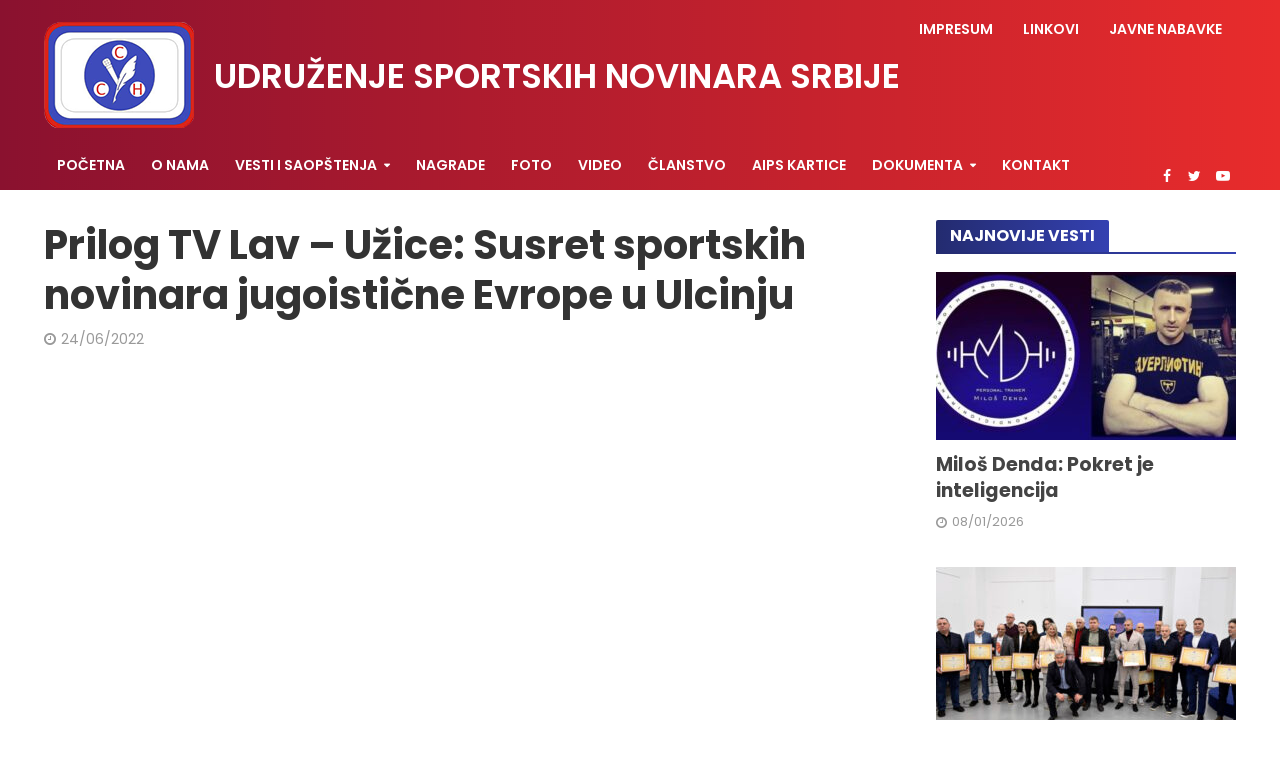

--- FILE ---
content_type: text/html; charset=UTF-8
request_url: https://www.usns.rs/prilog-tv-lav-uzice-o-susretu-sportskih-novinara-jugoisticne-evrope-u-ulcinju/
body_size: 16475
content:
<!DOCTYPE html>
<html lang="sr-RS">
<head>
<meta charset="UTF-8">
<meta name="viewport" content="width=device-width,initial-scale=1.0">
<link rel="pingback" href="https://www.usns.rs/xmlrpc.php">
<link rel="profile" href="https://gmpg.org/xfn/11" />
<meta name='robots' content='index, follow, max-image-preview:large, max-snippet:-1, max-video-preview:-1' />

	<!-- This site is optimized with the Yoast SEO plugin v26.7 - https://yoast.com/wordpress/plugins/seo/ -->
	<title>Prilog TV Lav - Užice: Susret sportskih novinara jugoistične Evrope u Ulcinju - USNS</title>
	<link rel="canonical" href="https://www.usns.rs/prilog-tv-lav-uzice-o-susretu-sportskih-novinara-jugoisticne-evrope-u-ulcinju/" />
	<meta property="og:locale" content="sr_RS" />
	<meta property="og:type" content="article" />
	<meta property="og:title" content="Prilog TV Lav - Užice: Susret sportskih novinara jugoistične Evrope u Ulcinju - USNS" />
	<meta property="og:url" content="https://www.usns.rs/prilog-tv-lav-uzice-o-susretu-sportskih-novinara-jugoisticne-evrope-u-ulcinju/" />
	<meta property="og:site_name" content="USNS" />
	<meta property="article:published_time" content="2022-06-24T13:33:29+00:00" />
	<meta property="article:modified_time" content="2022-10-18T12:23:03+00:00" />
	<meta property="og:image" content="https://www.usns.rs/wp-content/uploads/2022/06/Screenshot-99.jpg" />
	<meta property="og:image:width" content="1000" />
	<meta property="og:image:height" content="560" />
	<meta property="og:image:type" content="image/jpeg" />
	<meta name="author" content="Urednik" />
	<meta name="twitter:label1" content="Napisano od" />
	<meta name="twitter:data1" content="Urednik" />
	<meta name="twitter:label2" content="Procenjeno vreme čitanja" />
	<meta name="twitter:data2" content="1 minut" />
	<script type="application/ld+json" class="yoast-schema-graph">{"@context":"https://schema.org","@graph":[{"@type":"Article","@id":"https://www.usns.rs/prilog-tv-lav-uzice-o-susretu-sportskih-novinara-jugoisticne-evrope-u-ulcinju/#article","isPartOf":{"@id":"https://www.usns.rs/prilog-tv-lav-uzice-o-susretu-sportskih-novinara-jugoisticne-evrope-u-ulcinju/"},"author":{"name":"Urednik","@id":"https://www.usns.rs/#/schema/person/3031f0db25b9cb2575d03a1d004e7948"},"headline":"Prilog TV Lav &#8211; Užice: Susret sportskih novinara jugoistične Evrope u Ulcinju","datePublished":"2022-06-24T13:33:29+00:00","dateModified":"2022-10-18T12:23:03+00:00","mainEntityOfPage":{"@id":"https://www.usns.rs/prilog-tv-lav-uzice-o-susretu-sportskih-novinara-jugoisticne-evrope-u-ulcinju/"},"wordCount":22,"commentCount":0,"image":{"@id":"https://www.usns.rs/prilog-tv-lav-uzice-o-susretu-sportskih-novinara-jugoisticne-evrope-u-ulcinju/#primaryimage"},"thumbnailUrl":"https://www.usns.rs/wp-content/uploads/2022/06/Screenshot-99.jpg","articleSection":["Foto i video","Sve vesti"],"inLanguage":"sr-RS","potentialAction":[{"@type":"CommentAction","name":"Comment","target":["https://www.usns.rs/prilog-tv-lav-uzice-o-susretu-sportskih-novinara-jugoisticne-evrope-u-ulcinju/#respond"]}]},{"@type":"WebPage","@id":"https://www.usns.rs/prilog-tv-lav-uzice-o-susretu-sportskih-novinara-jugoisticne-evrope-u-ulcinju/","url":"https://www.usns.rs/prilog-tv-lav-uzice-o-susretu-sportskih-novinara-jugoisticne-evrope-u-ulcinju/","name":"Prilog TV Lav - Užice: Susret sportskih novinara jugoistične Evrope u Ulcinju - USNS","isPartOf":{"@id":"https://www.usns.rs/#website"},"primaryImageOfPage":{"@id":"https://www.usns.rs/prilog-tv-lav-uzice-o-susretu-sportskih-novinara-jugoisticne-evrope-u-ulcinju/#primaryimage"},"image":{"@id":"https://www.usns.rs/prilog-tv-lav-uzice-o-susretu-sportskih-novinara-jugoisticne-evrope-u-ulcinju/#primaryimage"},"thumbnailUrl":"https://www.usns.rs/wp-content/uploads/2022/06/Screenshot-99.jpg","datePublished":"2022-06-24T13:33:29+00:00","dateModified":"2022-10-18T12:23:03+00:00","author":{"@id":"https://www.usns.rs/#/schema/person/3031f0db25b9cb2575d03a1d004e7948"},"breadcrumb":{"@id":"https://www.usns.rs/prilog-tv-lav-uzice-o-susretu-sportskih-novinara-jugoisticne-evrope-u-ulcinju/#breadcrumb"},"inLanguage":"sr-RS","potentialAction":[{"@type":"ReadAction","target":["https://www.usns.rs/prilog-tv-lav-uzice-o-susretu-sportskih-novinara-jugoisticne-evrope-u-ulcinju/"]}]},{"@type":"ImageObject","inLanguage":"sr-RS","@id":"https://www.usns.rs/prilog-tv-lav-uzice-o-susretu-sportskih-novinara-jugoisticne-evrope-u-ulcinju/#primaryimage","url":"https://www.usns.rs/wp-content/uploads/2022/06/Screenshot-99.jpg","contentUrl":"https://www.usns.rs/wp-content/uploads/2022/06/Screenshot-99.jpg","width":1000,"height":560},{"@type":"BreadcrumbList","@id":"https://www.usns.rs/prilog-tv-lav-uzice-o-susretu-sportskih-novinara-jugoisticne-evrope-u-ulcinju/#breadcrumb","itemListElement":[{"@type":"ListItem","position":1,"name":"Home","item":"https://www.usns.rs/"},{"@type":"ListItem","position":2,"name":"Prilog TV Lav &#8211; Užice: Susret sportskih novinara jugoistične Evrope u Ulcinju"}]},{"@type":"WebSite","@id":"https://www.usns.rs/#website","url":"https://www.usns.rs/","name":"USNS","description":"Udruženje sportskih novinara Srbije","potentialAction":[{"@type":"SearchAction","target":{"@type":"EntryPoint","urlTemplate":"https://www.usns.rs/?s={search_term_string}"},"query-input":{"@type":"PropertyValueSpecification","valueRequired":true,"valueName":"search_term_string"}}],"inLanguage":"sr-RS"},{"@type":"Person","@id":"https://www.usns.rs/#/schema/person/3031f0db25b9cb2575d03a1d004e7948","name":"Urednik","url":"https://www.usns.rs/author/urednik/"}]}</script>
	<!-- / Yoast SEO plugin. -->


<link rel='dns-prefetch' href='//fonts.googleapis.com' />
<link rel="alternate" type="application/rss+xml" title="USNS &raquo; dovod" href="https://www.usns.rs/feed/" />
<link rel="alternate" type="application/rss+xml" title="USNS &raquo; dovod komentara" href="https://www.usns.rs/comments/feed/" />
<link rel="alternate" type="application/rss+xml" title="USNS &raquo; dovod komentara na Prilog TV Lav &#8211; Užice: Susret sportskih novinara jugoistične Evrope u Ulcinju" href="https://www.usns.rs/prilog-tv-lav-uzice-o-susretu-sportskih-novinara-jugoisticne-evrope-u-ulcinju/feed/" />
<link rel="alternate" title="oEmbed (JSON)" type="application/json+oembed" href="https://www.usns.rs/wp-json/oembed/1.0/embed?url=https%3A%2F%2Fwww.usns.rs%2Fprilog-tv-lav-uzice-o-susretu-sportskih-novinara-jugoisticne-evrope-u-ulcinju%2F" />
<link rel="alternate" title="oEmbed (XML)" type="text/xml+oembed" href="https://www.usns.rs/wp-json/oembed/1.0/embed?url=https%3A%2F%2Fwww.usns.rs%2Fprilog-tv-lav-uzice-o-susretu-sportskih-novinara-jugoisticne-evrope-u-ulcinju%2F&#038;format=xml" />
<style id='wp-img-auto-sizes-contain-inline-css' type='text/css'>
img:is([sizes=auto i],[sizes^="auto," i]){contain-intrinsic-size:3000px 1500px}
/*# sourceURL=wp-img-auto-sizes-contain-inline-css */
</style>
<style id='wp-emoji-styles-inline-css' type='text/css'>

	img.wp-smiley, img.emoji {
		display: inline !important;
		border: none !important;
		box-shadow: none !important;
		height: 1em !important;
		width: 1em !important;
		margin: 0 0.07em !important;
		vertical-align: -0.1em !important;
		background: none !important;
		padding: 0 !important;
	}
/*# sourceURL=wp-emoji-styles-inline-css */
</style>
<style id='wp-block-library-inline-css' type='text/css'>
:root{--wp-block-synced-color:#7a00df;--wp-block-synced-color--rgb:122,0,223;--wp-bound-block-color:var(--wp-block-synced-color);--wp-editor-canvas-background:#ddd;--wp-admin-theme-color:#007cba;--wp-admin-theme-color--rgb:0,124,186;--wp-admin-theme-color-darker-10:#006ba1;--wp-admin-theme-color-darker-10--rgb:0,107,160.5;--wp-admin-theme-color-darker-20:#005a87;--wp-admin-theme-color-darker-20--rgb:0,90,135;--wp-admin-border-width-focus:2px}@media (min-resolution:192dpi){:root{--wp-admin-border-width-focus:1.5px}}.wp-element-button{cursor:pointer}:root .has-very-light-gray-background-color{background-color:#eee}:root .has-very-dark-gray-background-color{background-color:#313131}:root .has-very-light-gray-color{color:#eee}:root .has-very-dark-gray-color{color:#313131}:root .has-vivid-green-cyan-to-vivid-cyan-blue-gradient-background{background:linear-gradient(135deg,#00d084,#0693e3)}:root .has-purple-crush-gradient-background{background:linear-gradient(135deg,#34e2e4,#4721fb 50%,#ab1dfe)}:root .has-hazy-dawn-gradient-background{background:linear-gradient(135deg,#faaca8,#dad0ec)}:root .has-subdued-olive-gradient-background{background:linear-gradient(135deg,#fafae1,#67a671)}:root .has-atomic-cream-gradient-background{background:linear-gradient(135deg,#fdd79a,#004a59)}:root .has-nightshade-gradient-background{background:linear-gradient(135deg,#330968,#31cdcf)}:root .has-midnight-gradient-background{background:linear-gradient(135deg,#020381,#2874fc)}:root{--wp--preset--font-size--normal:16px;--wp--preset--font-size--huge:42px}.has-regular-font-size{font-size:1em}.has-larger-font-size{font-size:2.625em}.has-normal-font-size{font-size:var(--wp--preset--font-size--normal)}.has-huge-font-size{font-size:var(--wp--preset--font-size--huge)}.has-text-align-center{text-align:center}.has-text-align-left{text-align:left}.has-text-align-right{text-align:right}.has-fit-text{white-space:nowrap!important}#end-resizable-editor-section{display:none}.aligncenter{clear:both}.items-justified-left{justify-content:flex-start}.items-justified-center{justify-content:center}.items-justified-right{justify-content:flex-end}.items-justified-space-between{justify-content:space-between}.screen-reader-text{border:0;clip-path:inset(50%);height:1px;margin:-1px;overflow:hidden;padding:0;position:absolute;width:1px;word-wrap:normal!important}.screen-reader-text:focus{background-color:#ddd;clip-path:none;color:#444;display:block;font-size:1em;height:auto;left:5px;line-height:normal;padding:15px 23px 14px;text-decoration:none;top:5px;width:auto;z-index:100000}html :where(.has-border-color){border-style:solid}html :where([style*=border-top-color]){border-top-style:solid}html :where([style*=border-right-color]){border-right-style:solid}html :where([style*=border-bottom-color]){border-bottom-style:solid}html :where([style*=border-left-color]){border-left-style:solid}html :where([style*=border-width]){border-style:solid}html :where([style*=border-top-width]){border-top-style:solid}html :where([style*=border-right-width]){border-right-style:solid}html :where([style*=border-bottom-width]){border-bottom-style:solid}html :where([style*=border-left-width]){border-left-style:solid}html :where(img[class*=wp-image-]){height:auto;max-width:100%}:where(figure){margin:0 0 1em}html :where(.is-position-sticky){--wp-admin--admin-bar--position-offset:var(--wp-admin--admin-bar--height,0px)}@media screen and (max-width:600px){html :where(.is-position-sticky){--wp-admin--admin-bar--position-offset:0px}}

/*# sourceURL=wp-block-library-inline-css */
</style><style id='wp-block-embed-inline-css' type='text/css'>
.wp-block-embed.alignleft,.wp-block-embed.alignright,.wp-block[data-align=left]>[data-type="core/embed"],.wp-block[data-align=right]>[data-type="core/embed"]{max-width:360px;width:100%}.wp-block-embed.alignleft .wp-block-embed__wrapper,.wp-block-embed.alignright .wp-block-embed__wrapper,.wp-block[data-align=left]>[data-type="core/embed"] .wp-block-embed__wrapper,.wp-block[data-align=right]>[data-type="core/embed"] .wp-block-embed__wrapper{min-width:280px}.wp-block-cover .wp-block-embed{min-height:240px;min-width:320px}.wp-block-embed{overflow-wrap:break-word}.wp-block-embed :where(figcaption){margin-bottom:1em;margin-top:.5em}.wp-block-embed iframe{max-width:100%}.wp-block-embed__wrapper{position:relative}.wp-embed-responsive .wp-has-aspect-ratio .wp-block-embed__wrapper:before{content:"";display:block;padding-top:50%}.wp-embed-responsive .wp-has-aspect-ratio iframe{bottom:0;height:100%;left:0;position:absolute;right:0;top:0;width:100%}.wp-embed-responsive .wp-embed-aspect-21-9 .wp-block-embed__wrapper:before{padding-top:42.85%}.wp-embed-responsive .wp-embed-aspect-18-9 .wp-block-embed__wrapper:before{padding-top:50%}.wp-embed-responsive .wp-embed-aspect-16-9 .wp-block-embed__wrapper:before{padding-top:56.25%}.wp-embed-responsive .wp-embed-aspect-4-3 .wp-block-embed__wrapper:before{padding-top:75%}.wp-embed-responsive .wp-embed-aspect-1-1 .wp-block-embed__wrapper:before{padding-top:100%}.wp-embed-responsive .wp-embed-aspect-9-16 .wp-block-embed__wrapper:before{padding-top:177.77%}.wp-embed-responsive .wp-embed-aspect-1-2 .wp-block-embed__wrapper:before{padding-top:200%}
/*# sourceURL=https://www.usns.rs/wp-includes/blocks/embed/style.min.css */
</style>
<style id='global-styles-inline-css' type='text/css'>
:root{--wp--preset--aspect-ratio--square: 1;--wp--preset--aspect-ratio--4-3: 4/3;--wp--preset--aspect-ratio--3-4: 3/4;--wp--preset--aspect-ratio--3-2: 3/2;--wp--preset--aspect-ratio--2-3: 2/3;--wp--preset--aspect-ratio--16-9: 16/9;--wp--preset--aspect-ratio--9-16: 9/16;--wp--preset--color--black: #000000;--wp--preset--color--cyan-bluish-gray: #abb8c3;--wp--preset--color--white: #ffffff;--wp--preset--color--pale-pink: #f78da7;--wp--preset--color--vivid-red: #cf2e2e;--wp--preset--color--luminous-vivid-orange: #ff6900;--wp--preset--color--luminous-vivid-amber: #fcb900;--wp--preset--color--light-green-cyan: #7bdcb5;--wp--preset--color--vivid-green-cyan: #00d084;--wp--preset--color--pale-cyan-blue: #8ed1fc;--wp--preset--color--vivid-cyan-blue: #0693e3;--wp--preset--color--vivid-purple: #9b51e0;--wp--preset--color--herald-acc: #232b6f;--wp--preset--color--herald-meta: #999999;--wp--preset--color--herald-txt: #444444;--wp--preset--color--herald-bg: #ffffff;--wp--preset--gradient--vivid-cyan-blue-to-vivid-purple: linear-gradient(135deg,rgb(6,147,227) 0%,rgb(155,81,224) 100%);--wp--preset--gradient--light-green-cyan-to-vivid-green-cyan: linear-gradient(135deg,rgb(122,220,180) 0%,rgb(0,208,130) 100%);--wp--preset--gradient--luminous-vivid-amber-to-luminous-vivid-orange: linear-gradient(135deg,rgb(252,185,0) 0%,rgb(255,105,0) 100%);--wp--preset--gradient--luminous-vivid-orange-to-vivid-red: linear-gradient(135deg,rgb(255,105,0) 0%,rgb(207,46,46) 100%);--wp--preset--gradient--very-light-gray-to-cyan-bluish-gray: linear-gradient(135deg,rgb(238,238,238) 0%,rgb(169,184,195) 100%);--wp--preset--gradient--cool-to-warm-spectrum: linear-gradient(135deg,rgb(74,234,220) 0%,rgb(151,120,209) 20%,rgb(207,42,186) 40%,rgb(238,44,130) 60%,rgb(251,105,98) 80%,rgb(254,248,76) 100%);--wp--preset--gradient--blush-light-purple: linear-gradient(135deg,rgb(255,206,236) 0%,rgb(152,150,240) 100%);--wp--preset--gradient--blush-bordeaux: linear-gradient(135deg,rgb(254,205,165) 0%,rgb(254,45,45) 50%,rgb(107,0,62) 100%);--wp--preset--gradient--luminous-dusk: linear-gradient(135deg,rgb(255,203,112) 0%,rgb(199,81,192) 50%,rgb(65,88,208) 100%);--wp--preset--gradient--pale-ocean: linear-gradient(135deg,rgb(255,245,203) 0%,rgb(182,227,212) 50%,rgb(51,167,181) 100%);--wp--preset--gradient--electric-grass: linear-gradient(135deg,rgb(202,248,128) 0%,rgb(113,206,126) 100%);--wp--preset--gradient--midnight: linear-gradient(135deg,rgb(2,3,129) 0%,rgb(40,116,252) 100%);--wp--preset--font-size--small: 12.8px;--wp--preset--font-size--medium: 20px;--wp--preset--font-size--large: 22.4px;--wp--preset--font-size--x-large: 42px;--wp--preset--font-size--normal: 16px;--wp--preset--font-size--huge: 28.8px;--wp--preset--spacing--20: 0.44rem;--wp--preset--spacing--30: 0.67rem;--wp--preset--spacing--40: 1rem;--wp--preset--spacing--50: 1.5rem;--wp--preset--spacing--60: 2.25rem;--wp--preset--spacing--70: 3.38rem;--wp--preset--spacing--80: 5.06rem;--wp--preset--shadow--natural: 6px 6px 9px rgba(0, 0, 0, 0.2);--wp--preset--shadow--deep: 12px 12px 50px rgba(0, 0, 0, 0.4);--wp--preset--shadow--sharp: 6px 6px 0px rgba(0, 0, 0, 0.2);--wp--preset--shadow--outlined: 6px 6px 0px -3px rgb(255, 255, 255), 6px 6px rgb(0, 0, 0);--wp--preset--shadow--crisp: 6px 6px 0px rgb(0, 0, 0);}:where(.is-layout-flex){gap: 0.5em;}:where(.is-layout-grid){gap: 0.5em;}body .is-layout-flex{display: flex;}.is-layout-flex{flex-wrap: wrap;align-items: center;}.is-layout-flex > :is(*, div){margin: 0;}body .is-layout-grid{display: grid;}.is-layout-grid > :is(*, div){margin: 0;}:where(.wp-block-columns.is-layout-flex){gap: 2em;}:where(.wp-block-columns.is-layout-grid){gap: 2em;}:where(.wp-block-post-template.is-layout-flex){gap: 1.25em;}:where(.wp-block-post-template.is-layout-grid){gap: 1.25em;}.has-black-color{color: var(--wp--preset--color--black) !important;}.has-cyan-bluish-gray-color{color: var(--wp--preset--color--cyan-bluish-gray) !important;}.has-white-color{color: var(--wp--preset--color--white) !important;}.has-pale-pink-color{color: var(--wp--preset--color--pale-pink) !important;}.has-vivid-red-color{color: var(--wp--preset--color--vivid-red) !important;}.has-luminous-vivid-orange-color{color: var(--wp--preset--color--luminous-vivid-orange) !important;}.has-luminous-vivid-amber-color{color: var(--wp--preset--color--luminous-vivid-amber) !important;}.has-light-green-cyan-color{color: var(--wp--preset--color--light-green-cyan) !important;}.has-vivid-green-cyan-color{color: var(--wp--preset--color--vivid-green-cyan) !important;}.has-pale-cyan-blue-color{color: var(--wp--preset--color--pale-cyan-blue) !important;}.has-vivid-cyan-blue-color{color: var(--wp--preset--color--vivid-cyan-blue) !important;}.has-vivid-purple-color{color: var(--wp--preset--color--vivid-purple) !important;}.has-black-background-color{background-color: var(--wp--preset--color--black) !important;}.has-cyan-bluish-gray-background-color{background-color: var(--wp--preset--color--cyan-bluish-gray) !important;}.has-white-background-color{background-color: var(--wp--preset--color--white) !important;}.has-pale-pink-background-color{background-color: var(--wp--preset--color--pale-pink) !important;}.has-vivid-red-background-color{background-color: var(--wp--preset--color--vivid-red) !important;}.has-luminous-vivid-orange-background-color{background-color: var(--wp--preset--color--luminous-vivid-orange) !important;}.has-luminous-vivid-amber-background-color{background-color: var(--wp--preset--color--luminous-vivid-amber) !important;}.has-light-green-cyan-background-color{background-color: var(--wp--preset--color--light-green-cyan) !important;}.has-vivid-green-cyan-background-color{background-color: var(--wp--preset--color--vivid-green-cyan) !important;}.has-pale-cyan-blue-background-color{background-color: var(--wp--preset--color--pale-cyan-blue) !important;}.has-vivid-cyan-blue-background-color{background-color: var(--wp--preset--color--vivid-cyan-blue) !important;}.has-vivid-purple-background-color{background-color: var(--wp--preset--color--vivid-purple) !important;}.has-black-border-color{border-color: var(--wp--preset--color--black) !important;}.has-cyan-bluish-gray-border-color{border-color: var(--wp--preset--color--cyan-bluish-gray) !important;}.has-white-border-color{border-color: var(--wp--preset--color--white) !important;}.has-pale-pink-border-color{border-color: var(--wp--preset--color--pale-pink) !important;}.has-vivid-red-border-color{border-color: var(--wp--preset--color--vivid-red) !important;}.has-luminous-vivid-orange-border-color{border-color: var(--wp--preset--color--luminous-vivid-orange) !important;}.has-luminous-vivid-amber-border-color{border-color: var(--wp--preset--color--luminous-vivid-amber) !important;}.has-light-green-cyan-border-color{border-color: var(--wp--preset--color--light-green-cyan) !important;}.has-vivid-green-cyan-border-color{border-color: var(--wp--preset--color--vivid-green-cyan) !important;}.has-pale-cyan-blue-border-color{border-color: var(--wp--preset--color--pale-cyan-blue) !important;}.has-vivid-cyan-blue-border-color{border-color: var(--wp--preset--color--vivid-cyan-blue) !important;}.has-vivid-purple-border-color{border-color: var(--wp--preset--color--vivid-purple) !important;}.has-vivid-cyan-blue-to-vivid-purple-gradient-background{background: var(--wp--preset--gradient--vivid-cyan-blue-to-vivid-purple) !important;}.has-light-green-cyan-to-vivid-green-cyan-gradient-background{background: var(--wp--preset--gradient--light-green-cyan-to-vivid-green-cyan) !important;}.has-luminous-vivid-amber-to-luminous-vivid-orange-gradient-background{background: var(--wp--preset--gradient--luminous-vivid-amber-to-luminous-vivid-orange) !important;}.has-luminous-vivid-orange-to-vivid-red-gradient-background{background: var(--wp--preset--gradient--luminous-vivid-orange-to-vivid-red) !important;}.has-very-light-gray-to-cyan-bluish-gray-gradient-background{background: var(--wp--preset--gradient--very-light-gray-to-cyan-bluish-gray) !important;}.has-cool-to-warm-spectrum-gradient-background{background: var(--wp--preset--gradient--cool-to-warm-spectrum) !important;}.has-blush-light-purple-gradient-background{background: var(--wp--preset--gradient--blush-light-purple) !important;}.has-blush-bordeaux-gradient-background{background: var(--wp--preset--gradient--blush-bordeaux) !important;}.has-luminous-dusk-gradient-background{background: var(--wp--preset--gradient--luminous-dusk) !important;}.has-pale-ocean-gradient-background{background: var(--wp--preset--gradient--pale-ocean) !important;}.has-electric-grass-gradient-background{background: var(--wp--preset--gradient--electric-grass) !important;}.has-midnight-gradient-background{background: var(--wp--preset--gradient--midnight) !important;}.has-small-font-size{font-size: var(--wp--preset--font-size--small) !important;}.has-medium-font-size{font-size: var(--wp--preset--font-size--medium) !important;}.has-large-font-size{font-size: var(--wp--preset--font-size--large) !important;}.has-x-large-font-size{font-size: var(--wp--preset--font-size--x-large) !important;}
/*# sourceURL=global-styles-inline-css */
</style>

<style id='classic-theme-styles-inline-css' type='text/css'>
/*! This file is auto-generated */
.wp-block-button__link{color:#fff;background-color:#32373c;border-radius:9999px;box-shadow:none;text-decoration:none;padding:calc(.667em + 2px) calc(1.333em + 2px);font-size:1.125em}.wp-block-file__button{background:#32373c;color:#fff;text-decoration:none}
/*# sourceURL=/wp-includes/css/classic-themes.min.css */
</style>
<link rel='stylesheet' id='wp-components-css' href='https://www.usns.rs/wp-includes/css/dist/components/style.min.css?ver=6.9' type='text/css' media='all' />
<link rel='stylesheet' id='wp-preferences-css' href='https://www.usns.rs/wp-includes/css/dist/preferences/style.min.css?ver=6.9' type='text/css' media='all' />
<link rel='stylesheet' id='wp-block-editor-css' href='https://www.usns.rs/wp-includes/css/dist/block-editor/style.min.css?ver=6.9' type='text/css' media='all' />
<link rel='stylesheet' id='wp-reusable-blocks-css' href='https://www.usns.rs/wp-includes/css/dist/reusable-blocks/style.min.css?ver=6.9' type='text/css' media='all' />
<link rel='stylesheet' id='wp-patterns-css' href='https://www.usns.rs/wp-includes/css/dist/patterns/style.min.css?ver=6.9' type='text/css' media='all' />
<link rel='stylesheet' id='wp-editor-css' href='https://www.usns.rs/wp-includes/css/dist/editor/style.min.css?ver=6.9' type='text/css' media='all' />
<link rel='stylesheet' id='easy_image_gallery_block-cgb-style-css-css' href='https://www.usns.rs/wp-content/plugins/easy-image-gallery/includes/gutenberg-block/dist/blocks.style.build.css?ver=6.9' type='text/css' media='all' />
<link rel='stylesheet' id='mks_shortcodes_simple_line_icons-css' href='https://www.usns.rs/wp-content/plugins/meks-flexible-shortcodes/css/simple-line/simple-line-icons.css?ver=1.3.8' type='text/css' media='screen' />
<link rel='stylesheet' id='mks_shortcodes_css-css' href='https://www.usns.rs/wp-content/plugins/meks-flexible-shortcodes/css/style.css?ver=1.3.8' type='text/css' media='screen' />
<link rel='stylesheet' id='herald-fonts-css' href='https://fonts.googleapis.com/css?family=Poppins%3A400%2C700%2C600&#038;subset=latin%2Clatin-ext&#038;ver=2.6.2' type='text/css' media='all' />
<link rel='stylesheet' id='herald-main-css' href='https://www.usns.rs/wp-content/themes/herald/assets/css/min.css?ver=2.6.2' type='text/css' media='all' />
<style id='herald-main-inline-css' type='text/css'>
h1, .h1, .herald-no-sid .herald-posts .h2{ font-size: 4.0rem; }h2, .h2, .herald-no-sid .herald-posts .h3{ font-size: 3.3rem; }h3, .h3, .herald-no-sid .herald-posts .h4 { font-size: 2.8rem; }h4, .h4, .herald-no-sid .herald-posts .h5 { font-size: 2.3rem; }h5, .h5, .herald-no-sid .herald-posts .h6 { font-size: 1.9rem; }h6, .h6, .herald-no-sid .herald-posts .h7 { font-size: 1.6rem; }.h7 {font-size: 1.4rem;}.herald-entry-content, .herald-sidebar{font-size: 1.6rem;}.entry-content .entry-headline{font-size: 1.9rem;}body{font-size: 1.6rem;}.widget{font-size: 1.5rem;}.herald-menu{font-size: 1.4rem;}.herald-mod-title .herald-mod-h, .herald-sidebar .widget-title{font-size: 1.6rem;}.entry-meta .meta-item, .entry-meta a, .entry-meta span{font-size: 1.4rem;}.entry-meta.meta-small .meta-item, .entry-meta.meta-small a, .entry-meta.meta-small span{font-size: 1.3rem;}.herald-site-header .header-top,.header-top .herald-in-popup,.header-top .herald-menu ul {background: #111111;color: #ffffff;}.header-top a {color: #ffffff;}.header-top a:hover,.header-top .herald-menu li:hover > a{color: #ffffff;}.header-top .herald-menu-popup:hover > span,.header-top .herald-menu-popup-search span:hover,.header-top .herald-menu-popup-search.herald-search-active{color: #ffffff;}#wp-calendar tbody td a{background: #232b6f;color:#FFF;}.header-top .herald-login #loginform label,.header-top .herald-login p,.header-top a.btn-logout {color: #ffffff;}.header-top .herald-login #loginform input {color: #111111;}.header-top .herald-login .herald-registration-link:after {background: rgba(255,255,255,0.25);}.header-top .herald-login #loginform input[type=submit],.header-top .herald-in-popup .btn-logout {background-color: #ffffff;color: #111111;}.header-top a.btn-logout:hover{color: #111111;}.header-middle{background-color: #232b6f;color: #ffffff;}.header-middle a{color: #ffffff;}.header-middle.herald-header-wraper,.header-middle .col-lg-12{height: 140px;}.header-middle .site-title img{max-height: 140px;}.header-middle .sub-menu{background-color: #ffffff;}.header-middle .sub-menu a,.header-middle .herald-search-submit:hover,.header-middle li.herald-mega-menu .col-lg-3 a:hover,.header-middle li.herald-mega-menu .col-lg-3 a:hover:after{color: #111111;}.header-middle .herald-menu li:hover > a,.header-middle .herald-menu-popup-search:hover > span,.header-middle .herald-cart-icon:hover > a{color: #111111;background-color: #ffffff;}.header-middle .current-menu-parent a,.header-middle .current-menu-ancestor a,.header-middle .current_page_item > a,.header-middle .current-menu-item > a{background-color: rgba(255,255,255,0.2); }.header-middle .sub-menu > li > a,.header-middle .herald-search-submit,.header-middle li.herald-mega-menu .col-lg-3 a{color: rgba(17,17,17,0.7); }.header-middle .sub-menu > li:hover > a{color: #111111; }.header-middle .herald-in-popup{background-color: #ffffff;}.header-middle .herald-menu-popup a{color: #111111;}.header-middle .herald-in-popup{background-color: #ffffff;}.header-middle .herald-search-input{color: #111111;}.header-middle .herald-menu-popup a{color: #111111;}.header-middle .herald-menu-popup > span,.header-middle .herald-search-active > span{color: #ffffff;}.header-middle .herald-menu-popup:hover > span,.header-middle .herald-search-active > span{background-color: #ffffff;color: #111111;}.header-middle .herald-login #loginform label,.header-middle .herald-login #loginform input,.header-middle .herald-login p,.header-middle a.btn-logout,.header-middle .herald-login .herald-registration-link:hover,.header-middle .herald-login .herald-lost-password-link:hover {color: #111111;}.header-middle .herald-login .herald-registration-link:after {background: rgba(17,17,17,0.15);}.header-middle .herald-login a,.header-middle .herald-username a {color: #111111;}.header-middle .herald-login a:hover,.header-middle .herald-login .herald-registration-link,.header-middle .herald-login .herald-lost-password-link {color: #232b6f;}.header-middle .herald-login #loginform input[type=submit],.header-middle .herald-in-popup .btn-logout {background-color: #232b6f;color: #ffffff;}.header-middle a.btn-logout:hover{color: #ffffff;}.header-bottom{background: #232b6f;color: #ffffff;}.header-bottom a,.header-bottom .herald-site-header .herald-search-submit{color: #ffffff;}.header-bottom a:hover{color: #424242;}.header-bottom a:hover,.header-bottom .herald-menu li:hover > a,.header-bottom li.herald-mega-menu .col-lg-3 a:hover:after{color: #424242;}.header-bottom .herald-menu li:hover > a,.header-bottom .herald-menu-popup-search:hover > span,.header-bottom .herald-cart-icon:hover > a {color: #424242;background-color: #ffffff;}.header-bottom .current-menu-parent a,.header-bottom .current-menu-ancestor a,.header-bottom .current_page_item > a,.header-bottom .current-menu-item > a {background-color: rgba(255,255,255,0.2); }.header-bottom .sub-menu{background-color: #ffffff;}.header-bottom .herald-menu li.herald-mega-menu .col-lg-3 a,.header-bottom .sub-menu > li > a,.header-bottom .herald-search-submit{color: rgba(66,66,66,0.7); }.header-bottom .herald-menu li.herald-mega-menu .col-lg-3 a:hover,.header-bottom .sub-menu > li:hover > a{color: #424242; }.header-bottom .sub-menu > li > a,.header-bottom .herald-search-submit{color: rgba(66,66,66,0.7); }.header-bottom .sub-menu > li:hover > a{color: #424242; }.header-bottom .herald-in-popup {background-color: #ffffff;}.header-bottom .herald-menu-popup a {color: #424242;}.header-bottom .herald-in-popup,.header-bottom .herald-search-input {background-color: #ffffff;}.header-bottom .herald-menu-popup a,.header-bottom .herald-search-input{color: #424242;}.header-bottom .herald-menu-popup > span,.header-bottom .herald-search-active > span{color: #ffffff;}.header-bottom .herald-menu-popup:hover > span,.header-bottom .herald-search-active > span{background-color: #ffffff;color: #424242;}.header-bottom .herald-login #loginform label,.header-bottom .herald-login #loginform input,.header-bottom .herald-login p,.header-bottom a.btn-logout,.header-bottom .herald-login .herald-registration-link:hover,.header-bottom .herald-login .herald-lost-password-link:hover,.herald-responsive-header .herald-login #loginform label,.herald-responsive-header .herald-login #loginform input,.herald-responsive-header .herald-login p,.herald-responsive-header a.btn-logout,.herald-responsive-header .herald-login .herald-registration-link:hover,.herald-responsive-header .herald-login .herald-lost-password-link:hover {color: #424242;}.header-bottom .herald-login .herald-registration-link:after,.herald-responsive-header .herald-login .herald-registration-link:after {background: rgba(66,66,66,0.15);}.header-bottom .herald-login a,.herald-responsive-header .herald-login a {color: #424242;}.header-bottom .herald-login a:hover,.header-bottom .herald-login .herald-registration-link,.header-bottom .herald-login .herald-lost-password-link,.herald-responsive-header .herald-login a:hover,.herald-responsive-header .herald-login .herald-registration-link,.herald-responsive-header .herald-login .herald-lost-password-link {color: #232b6f;}.header-bottom .herald-login #loginform input[type=submit],.herald-responsive-header .herald-login #loginform input[type=submit],.header-bottom .herald-in-popup .btn-logout,.herald-responsive-header .herald-in-popup .btn-logout {background-color: #232b6f;color: #ffffff;}.header-bottom a.btn-logout:hover,.herald-responsive-header a.btn-logout:hover {color: #ffffff;}.herald-header-sticky{background: #0288d1;color: #ffffff;}.herald-header-sticky a{color: #ffffff;}.herald-header-sticky .herald-menu li:hover > a{color: #444444;background-color: #ffffff;}.herald-header-sticky .sub-menu{background-color: #ffffff;}.herald-header-sticky .sub-menu a{color: #444444;}.herald-header-sticky .sub-menu > li:hover > a{color: #0288d1;}.herald-header-sticky .herald-in-popup,.herald-header-sticky .herald-search-input {background-color: #ffffff;}.herald-header-sticky .herald-menu-popup a{color: #444444;}.herald-header-sticky .herald-menu-popup > span,.herald-header-sticky .herald-search-active > span{color: #ffffff;}.herald-header-sticky .herald-menu-popup:hover > span,.herald-header-sticky .herald-search-active > span{background-color: #ffffff;color: #444444;}.herald-header-sticky .herald-search-input,.herald-header-sticky .herald-search-submit{color: #444444;}.herald-header-sticky .herald-menu li:hover > a,.herald-header-sticky .herald-menu-popup-search:hover > span,.herald-header-sticky .herald-cart-icon:hover a {color: #444444;background-color: #ffffff;}.herald-header-sticky .herald-login #loginform label,.herald-header-sticky .herald-login #loginform input,.herald-header-sticky .herald-login p,.herald-header-sticky a.btn-logout,.herald-header-sticky .herald-login .herald-registration-link:hover,.herald-header-sticky .herald-login .herald-lost-password-link:hover {color: #444444;}.herald-header-sticky .herald-login .herald-registration-link:after {background: rgba(68,68,68,0.15);}.herald-header-sticky .herald-login a {color: #444444;}.herald-header-sticky .herald-login a:hover,.herald-header-sticky .herald-login .herald-registration-link,.herald-header-sticky .herald-login .herald-lost-password-link {color: #0288d1;}.herald-header-sticky .herald-login #loginform input[type=submit],.herald-header-sticky .herald-in-popup .btn-logout {background-color: #0288d1;color: #ffffff;}.herald-header-sticky a.btn-logout:hover{color: #ffffff;}.header-trending{background: #eeeeee;color: #666666;}.header-trending a{color: #666666;}.header-trending a:hover{color: #111111;}.header-bottom{ border-top: 1px solid rgba(255,255,255,0.15);}body {background-color:#eeeeee;color: #444444;font-family: 'Poppins';font-weight: 400;}.herald-site-content{background-color:#ffffff; box-shadow: 0 0 0 1px rgba(68,68,68,0.1);}h1, h2, h3, h4, h5, h6,.h1, .h2, .h3, .h4, .h5, .h6, .h7,.wp-block-cover .wp-block-cover-image-text, .wp-block-cover .wp-block-cover-text, .wp-block-cover h2, .wp-block-cover-image .wp-block-cover-image-text, .wp-block-cover-image .wp-block-cover-text, .wp-block-cover-image h2{font-family: 'Poppins';font-weight: 700;}.header-middle .herald-menu,.header-bottom .herald-menu,.herald-header-sticky .herald-menu,.herald-mobile-nav{font-family: 'Poppins';font-weight: 600;}.herald-menu li.herald-mega-menu .herald-ovrld .meta-category a{font-family: 'Poppins';font-weight: 400;}.herald-entry-content blockquote p{color: #232b6f;}pre {background: rgba(68,68,68,0.06);border: 1px solid rgba(68,68,68,0.2);}thead {background: rgba(68,68,68,0.06);}a,.entry-title a:hover,.herald-menu .sub-menu li .meta-category a{color: #232b6f;}.entry-meta-wrapper .entry-meta span:before,.entry-meta-wrapper .entry-meta a:before,.entry-meta-wrapper .entry-meta .meta-item:before,.entry-meta-wrapper .entry-meta div,li.herald-mega-menu .sub-menu .entry-title a,.entry-meta-wrapper .herald-author-twitter{color: #444444;}.herald-mod-title h1,.herald-mod-title h2,.herald-mod-title h4{color: #ffffff;}.herald-mod-head:after,.herald-mod-title .herald-color,.widget-title:after,.widget-title span{color: #ffffff;background-color: #333333;}.herald-mod-title .herald-color a{color: #ffffff;}.herald-ovrld .meta-category a,.herald-fa-wrapper .meta-category a{background-color: #232b6f;}.meta-tags a,.widget_tag_cloud a,.herald-share-meta:after,.wp-block-tag-cloud a{background: rgba(51,51,51,0.1);}h1, h2, h3, h4, h5, h6,.entry-title a {color: #333333;}.herald-pagination .page-numbers,.herald-mod-subnav a,.herald-mod-actions a,.herald-slider-controls div,.meta-tags a,.widget.widget_tag_cloud a,.herald-sidebar .mks_autor_link_wrap a,.herald-sidebar .meks-instagram-follow-link a,.mks_themeforest_widget .mks_read_more a,.herald-read-more,.wp-block-tag-cloud a{color: #444444;}.widget.widget_tag_cloud a:hover,.entry-content .meta-tags a:hover,.wp-block-tag-cloud a:hover{background-color: #232b6f;color: #FFF;}.herald-pagination .prev.page-numbers,.herald-pagination .next.page-numbers,.herald-pagination .prev.page-numbers:hover,.herald-pagination .next.page-numbers:hover,.herald-pagination .page-numbers.current,.herald-pagination .page-numbers.current:hover,.herald-next a,.herald-pagination .herald-next a:hover,.herald-prev a,.herald-pagination .herald-prev a:hover,.herald-load-more a,.herald-load-more a:hover,.entry-content .herald-search-submit,.herald-mod-desc .herald-search-submit,.wpcf7-submit,body div.wpforms-container-full .wpforms-form input[type=submit], body div.wpforms-container-full .wpforms-form button[type=submit], body div.wpforms-container-full .wpforms-form .wpforms-page-button {background-color:#232b6f;color: #FFF;}.herald-pagination .page-numbers:hover{background-color: rgba(68,68,68,0.1);}.widget a,.recentcomments a,.widget a:hover,.herald-sticky-next a:hover,.herald-sticky-prev a:hover,.herald-mod-subnav a:hover,.herald-mod-actions a:hover,.herald-slider-controls div:hover,.meta-tags a:hover,.widget_tag_cloud a:hover,.mks_autor_link_wrap a:hover,.meks-instagram-follow-link a:hover,.mks_themeforest_widget .mks_read_more a:hover,.herald-read-more:hover,.widget .entry-title a:hover,li.herald-mega-menu .sub-menu .entry-title a:hover,.entry-meta-wrapper .meta-item:hover a,.entry-meta-wrapper .meta-item:hover a:before,.entry-meta-wrapper .herald-share:hover > span,.entry-meta-wrapper .herald-author-name:hover,.entry-meta-wrapper .herald-author-twitter:hover,.entry-meta-wrapper .herald-author-twitter:hover:before{color:#232b6f;}.widget ul li a,.widget .entry-title a,.herald-author-name,.entry-meta-wrapper .meta-item,.entry-meta-wrapper .meta-item span,.entry-meta-wrapper .meta-item a,.herald-mod-actions a{color: #444444;}.widget li:before{background: rgba(68,68,68,0.3);}.widget_categories .count{background: #232b6f;color: #FFF;}input[type="submit"],button[type="submit"],body div.wpforms-container-full .wpforms-form input[type=submit]:hover, body div.wpforms-container-full .wpforms-form button[type=submit]:hover, body div.wpforms-container-full .wpforms-form .wpforms-page-button:hover,.spinner > div{background-color: #232b6f;}.herald-mod-actions a:hover,.comment-body .edit-link a,.herald-breadcrumbs a:hover{color:#232b6f;}.herald-header-wraper .herald-soc-nav a:hover,.meta-tags span,li.herald-mega-menu .herald-ovrld .entry-title a,li.herald-mega-menu .herald-ovrld .entry-title a:hover,.herald-ovrld .entry-meta .herald-reviews i:before{color: #FFF;}.entry-meta .meta-item, .entry-meta span, .entry-meta a,.meta-category span,.post-date,.recentcomments,.rss-date,.comment-metadata a,.entry-meta a:hover,.herald-menu li.herald-mega-menu .col-lg-3 a:after,.herald-breadcrumbs,.herald-breadcrumbs a,.entry-meta .herald-reviews i:before{color: #999999;}.herald-lay-a .herald-lay-over{background: #ffffff;}.herald-pagination a:hover,input[type="submit"]:hover,button[type="submit"]:hover,.entry-content .herald-search-submit:hover,.wpcf7-submit:hover,.herald-fa-wrapper .meta-category a:hover,.herald-ovrld .meta-category a:hover,.herald-mod-desc .herald-search-submit:hover,.herald-single-sticky .herald-share .meks_ess a:hover,body div.wpforms-container-full .wpforms-form input[type=submit]:hover, body div.wpforms-container-full .wpforms-form button[type=submit]:hover, body div.wpforms-container-full .wpforms-form .wpforms-page-button:hover{cursor: pointer;text-decoration: none;background-image: -moz-linear-gradient(left,rgba(0,0,0,0.1) 0%,rgba(0,0,0,0.1) 100%);background-image: -webkit-gradient(linear,left top,right top,color-stop(0%,rgba(0,0,0,0.1)),color-stop(100%,rgba(0,0,0,0.1)));background-image: -webkit-linear-gradient(left,rgba(0,0,0,0.1) 0%,rgba(0,0,0,0.1) 100%);background-image: -o-linear-gradient(left,rgba(0,0,0,0.1) 0%,rgba(0,0,0,0.1) 100%);background-image: -ms-linear-gradient(left,rgba(0,0,0,0.1) 0%,rgba(0,0,0,0.1) 100%);background-image: linear-gradient(to right,rgba(0,0,0,0.1) 0%,rgba(0,0,0,0.1) 100%);}.herald-sticky-next a,.herald-sticky-prev a{color: #444444;}.herald-sticky-prev a:before,.herald-sticky-next a:before,.herald-comment-action,.meta-tags span,.herald-entry-content .herald-link-pages a{background: #444444;}.herald-sticky-prev a:hover:before,.herald-sticky-next a:hover:before,.herald-comment-action:hover,div.mejs-controls .mejs-time-rail .mejs-time-current,.herald-entry-content .herald-link-pages a:hover{background: #232b6f;} .herald-site-footer{background: #222222;color: #dddddd;}.herald-site-footer .widget-title span{color: #dddddd;background: transparent;}.herald-site-footer .widget-title:before{background:#dddddd;}.herald-site-footer .widget-title:after,.herald-site-footer .widget_tag_cloud a{background: rgba(221,221,221,0.1);}.herald-site-footer .widget li:before{background: rgba(221,221,221,0.3);}.herald-site-footer a,.herald-site-footer .widget a:hover,.herald-site-footer .widget .meta-category a,.herald-site-footer .herald-slider-controls .owl-prev:hover,.herald-site-footer .herald-slider-controls .owl-next:hover,.herald-site-footer .herald-slider-controls .herald-mod-actions:hover{color: #0288d1;}.herald-site-footer .widget a,.herald-site-footer .mks_author_widget h3{color: #dddddd;}.herald-site-footer .entry-meta .meta-item, .herald-site-footer .entry-meta span, .herald-site-footer .entry-meta a, .herald-site-footer .meta-category span, .herald-site-footer .post-date, .herald-site-footer .recentcomments, .herald-site-footer .rss-date, .herald-site-footer .comment-metadata a{color: #aaaaaa;}.herald-site-footer .mks_author_widget .mks_autor_link_wrap a, .herald-site-footer.mks_read_more a, .herald-site-footer .herald-read-more,.herald-site-footer .herald-slider-controls .owl-prev, .herald-site-footer .herald-slider-controls .owl-next, .herald-site-footer .herald-mod-wrap .herald-mod-actions a{border-color: rgba(221,221,221,0.2);}.herald-site-footer .mks_author_widget .mks_autor_link_wrap a:hover, .herald-site-footer.mks_read_more a:hover, .herald-site-footer .herald-read-more:hover,.herald-site-footer .herald-slider-controls .owl-prev:hover, .herald-site-footer .herald-slider-controls .owl-next:hover, .herald-site-footer .herald-mod-wrap .herald-mod-actions a:hover{border-color: rgba(2,136,209,0.5);}.herald-site-footer .widget_search .herald-search-input{color: #222222;}.herald-site-footer .widget_tag_cloud a:hover{background:#0288d1;color:#FFF;}.footer-bottom a{color:#dddddd;}.footer-bottom a:hover,.footer-bottom .herald-copyright a{color:#0288d1;}.footer-bottom .herald-menu li:hover > a{color: #0288d1;}.footer-bottom .sub-menu{background-color: rgba(0,0,0,0.5);} .herald-pagination{border-top: 1px solid rgba(51,51,51,0.1);}.entry-content a:hover,.comment-respond a:hover,.comment-reply-link:hover{border-bottom: 2px solid #232b6f;}.footer-bottom .herald-copyright a:hover{border-bottom: 2px solid #0288d1;}.herald-slider-controls .owl-prev,.herald-slider-controls .owl-next,.herald-mod-wrap .herald-mod-actions a{border: 1px solid rgba(68,68,68,0.2);}.herald-slider-controls .owl-prev:hover,.herald-slider-controls .owl-next:hover,.herald-mod-wrap .herald-mod-actions a:hover,.herald-author .herald-socials-actions .herald-mod-actions a:hover {border-color: rgba(35,43,111,0.5);}#wp-calendar thead th,#wp-calendar tbody td,#wp-calendar tbody td:last-child{border: 1px solid rgba(68,68,68,0.1);}.herald-link-pages{border-bottom: 1px solid rgba(68,68,68,0.1);}.herald-lay-h:after,.herald-site-content .herald-related .herald-lay-h:after,.herald-lay-e:after,.herald-site-content .herald-related .herald-lay-e:after,.herald-lay-j:after,.herald-site-content .herald-related .herald-lay-j:after,.herald-lay-l:after,.herald-site-content .herald-related .herald-lay-l:after {background-color: rgba(68,68,68,0.1);}.wp-block-button__link,.wp-block-search__button{background: #232b6f;}.wp-block-search__button{color: #ffffff;}input[type="text"],input[type="search"],input[type="email"], input[type="url"], input[type="tel"], input[type="number"], input[type="date"], input[type="password"], select, textarea,.herald-single-sticky,td,th,table,.mks_author_widget .mks_autor_link_wrap a,.widget .meks-instagram-follow-link a,.mks_read_more a,.herald-read-more{border-color: rgba(68,68,68,0.2);}.entry-content .herald-search-input,.herald-fake-button,input[type="text"]:focus, input[type="email"]:focus, input[type="url"]:focus, input[type="tel"]:focus, input[type="number"]:focus, input[type="date"]:focus, input[type="password"]:focus, textarea:focus{border-color: rgba(68,68,68,0.3);}.mks_author_widget .mks_autor_link_wrap a:hover,.widget .meks-instagram-follow-link a:hover,.mks_read_more a:hover,.herald-read-more:hover{border-color: rgba(35,43,111,0.5);}.comment-form,.herald-gray-area,.entry-content .herald-search-form,.herald-mod-desc .herald-search-form{background-color: rgba(68,68,68,0.06);border: 1px solid rgba(68,68,68,0.15);}.herald-boxed .herald-breadcrumbs{background-color: rgba(68,68,68,0.06);}.herald-breadcrumbs{border-color: rgba(68,68,68,0.15);}.single .herald-entry-content .herald-da,.archive .herald-posts .herald-da{border-top: 1px solid rgba(68,68,68,0.15);}.archive .herald-posts .herald-da{border-bottom: 1px solid rgba(68,68,68,0.15);}li.comment .comment-body:after{background-color: rgba(68,68,68,0.06);}.herald-pf-invert .entry-title a:hover .herald-format-icon{background: #232b6f;}.herald-responsive-header,.herald-mobile-nav,.herald-responsive-header .herald-menu-popup-search .fa{color: #ffffff;background: #232b6f;}.herald-responsive-header a{color: #ffffff;}.herald-mobile-nav li a{color: #ffffff;}.herald-mobile-nav li a,.herald-mobile-nav .herald-mega-menu.herald-mega-menu-classic>.sub-menu>li>a{border-bottom: 1px solid rgba(255,255,255,0.15);}.herald-mobile-nav{border-right: 1px solid rgba(255,255,255,0.15);}.herald-mobile-nav li a:hover{color: #fff;background-color: #424242;}.herald-menu-toggler{color: #ffffff;border-color: rgba(255,255,255,0.15);}.herald-goto-top{color: #ffffff;background-color: #333333;}.herald-goto-top:hover{background-color: #232b6f;}.herald-responsive-header .herald-menu-popup > span,.herald-responsive-header .herald-search-active > span{color: #ffffff;}.herald-responsive-header .herald-menu-popup-search .herald-in-popup{background: #ffffff;}.herald-responsive-header .herald-search-input,.herald-responsive-header .herald-menu-popup-search .herald-search-submit{color: #444444;}.site-title a{text-transform: none;}.site-description{text-transform: none;}.main-navigation{text-transform: uppercase;}.entry-title{text-transform: none;}.meta-category a{text-transform: uppercase;}.herald-mod-title{text-transform: none;}.herald-sidebar .widget-title{text-transform: none;}.herald-site-footer .widget-title{text-transform: none;}.has-small-font-size{ font-size: 1.3rem;}.has-large-font-size{ font-size: 2.2rem;}.has-huge-font-size{ font-size: 2.9rem;}@media(min-width: 1025px){.has-small-font-size{ font-size: 1.3rem;}.has-normal-font-size{ font-size: 1.6rem;}.has-large-font-size{ font-size: 2.2rem;}.has-huge-font-size{ font-size: 2.9rem;}}.has-herald-acc-background-color{ background-color: #232b6f;}.has-herald-acc-color{ color: #232b6f;}.has-herald-meta-background-color{ background-color: #999999;}.has-herald-meta-color{ color: #999999;}.has-herald-txt-background-color{ background-color: #444444;}.has-herald-txt-color{ color: #444444;}.has-herald-bg-background-color{ background-color: #ffffff;}.has-herald-bg-color{ color: #ffffff;}.fa-post-thumbnail:before, .herald-ovrld .herald-post-thumbnail span:before, .herald-ovrld .herald-post-thumbnail a:before,.herald-ovrld:hover .herald-post-thumbnail-single span:before { opacity: 0.5; }.herald-fa-item:hover .fa-post-thumbnail:before, .herald-ovrld:hover .herald-post-thumbnail a:before, .herald-ovrld:hover .herald-post-thumbnail span:before{ opacity: 0.8; }@media only screen and (min-width: 1249px) {.herald-site-header .header-top,.header-middle,.header-bottom,.herald-header-sticky,.header-trending{ display:block !important;}.herald-responsive-header,.herald-mobile-nav{display:none !important;}.herald-mega-menu .sub-menu {display: block;}.header-mobile-da {display: none;}}
/*# sourceURL=herald-main-inline-css */
</style>
<link rel='stylesheet' id='meks-social-widget-css' href='https://www.usns.rs/wp-content/plugins/meks-smart-social-widget/css/style.css?ver=1.6.5' type='text/css' media='all' />
<link rel='stylesheet' id='meks_ess-main-css' href='https://www.usns.rs/wp-content/plugins/meks-easy-social-share/assets/css/main.css?ver=1.3' type='text/css' media='all' />
<link rel='stylesheet' id='easy-image-gallery-css' href='https://www.usns.rs/wp-content/plugins/easy-image-gallery/includes/css/easy-image-gallery.css?ver=1.2' type='text/css' media='screen' />
<link rel='stylesheet' id='pretty-photo-css' href='https://www.usns.rs/wp-content/plugins/easy-image-gallery/includes/lib/prettyphoto/prettyPhoto.css?ver=1.2' type='text/css' media='screen' />
<script type="text/javascript" src="https://www.usns.rs/wp-includes/js/jquery/jquery.min.js?ver=3.7.1" id="jquery-core-js"></script>
<script type="text/javascript" src="https://www.usns.rs/wp-includes/js/jquery/jquery-migrate.min.js?ver=3.4.1" id="jquery-migrate-js"></script>
<link rel="https://api.w.org/" href="https://www.usns.rs/wp-json/" /><link rel="alternate" title="JSON" type="application/json" href="https://www.usns.rs/wp-json/wp/v2/posts/7534" /><link rel="EditURI" type="application/rsd+xml" title="RSD" href="https://www.usns.rs/xmlrpc.php?rsd" />
<meta name="generator" content="WordPress 6.9" />
<link rel='shortlink' href='https://www.usns.rs/?p=7534' />
<meta name="generator" content="Redux 4.5.10" /><link rel="icon" href="https://www.usns.rs/wp-content/uploads/2011/08/Usns-logo-150x150.jpg" sizes="32x32" />
<link rel="icon" href="https://www.usns.rs/wp-content/uploads/2011/08/Usns-logo.jpg" sizes="192x192" />
<link rel="apple-touch-icon" href="https://www.usns.rs/wp-content/uploads/2011/08/Usns-logo.jpg" />
<meta name="msapplication-TileImage" content="https://www.usns.rs/wp-content/uploads/2011/08/Usns-logo.jpg" />
		<style type="text/css" id="wp-custom-css">
			.herald-site-header>div:nth-child(1), .herald-site-header>div:nth-child(2), .herald-site-header>div:nth-child(3) {
	background: linear-gradient(to right, #8a112f 0%,#e82c2c 100%);
}

.herald-site-footer, .herald-site-footer .footer-bottom, .herald-mod-head:after, .herald-mod-title .herald-color, .widget-title:after, .widget-title span, .admin-bar.herald-sticky-header-visible .herald-header-sticky {
	background: linear-gradient(to right, #232b6f 0%,#3441b1 100%);
}

img.attachment-herald-lay-single.size-herald-lay-single.wp-post-image {
    width: 100%;
}

.header-bottom .current-menu-parent a, .header-bottom .current-menu-ancestor a, .header-bottom .current_page_item > a, .header-bottom .current-menu-item > a {
	background-color: rgb(61 74 186 / 0%);
}

.meta-category {
	display: none;
}

body {
	background: url("https://wkstest.webs.nf/wp-content/uploads/2020/07/background.jpg");
}

.herald-boxed .hel-r {
	top: 10px !important;
}

.header-middle .site-title img {
	padding-top: 10px;
}

.header-bottom {
	border-top: none;
}

.herald-responsive-header {
	height: 58px;
}

.site-description {
    text-transform: none;
    font-size: 34px;
    font-family: Poppins;
	padding-top: 12px !important;
	text-transform: uppercase;
}

.hel-l.herald-go-hor {
	font-weight: 600;
}		</style>
		</head>

<body class="wp-singular post-template-default single single-post postid-7534 single-format-video wp-embed-responsive wp-theme-herald herald-boxed herald-v_2_6_2">



	<header id="header" class="herald-site-header">

											<div class="header-middle herald-header-wraper hidden-xs hidden-sm">
	<div class="container">
		<div class="row">
				<div class="col-lg-12 hel-el">
				
															<div class="hel-l herald-go-hor">
													<div class="site-branding">
				<span class="site-title h1"><a href="https://www.usns.rs/" rel="home"><img class="herald-logo no-lazyload" src="https://www.usns.rs/wp-content/uploads/2020/08/USNS-logo-manji-copy.png" alt="USNS"></a></span>
	</div>
													<span class="site-description">Udruženje sportskih novinara Srbije</span>											</div>
					
										
															<div class="hel-r herald-go-hor">
														<nav class="secondary-navigation herald-menu">	
		<ul id="menu-top-meni" class="menu"><li id="menu-item-5128" class="menu-item menu-item-type-post_type menu-item-object-page menu-item-5128"><a href="https://www.usns.rs/impresum/">Impresum</a></li>
<li id="menu-item-5107" class="menu-item menu-item-type-post_type menu-item-object-page menu-item-5107"><a href="https://www.usns.rs/korisni-linkovi/">Linkovi</a></li>
<li id="menu-item-5106" class="menu-item menu-item-type-post_type menu-item-object-page menu-item-5106"><a href="https://www.usns.rs/javne-nabavke/">Javne nabavke</a></li>
</ul>	</nav>
											</div>
								
					
				
				</div>
		</div>
		</div>
</div>							<div class="header-bottom herald-header-wraper hidden-sm hidden-xs">
	<div class="container">
		<div class="row">
				<div class="col-lg-12 hel-el">
				
															<div class="hel-l">
													<nav class="main-navigation herald-menu">	
				<ul id="menu-meni1" class="menu"><li id="menu-item-5079" class="menu-item menu-item-type-post_type menu-item-object-page menu-item-home menu-item-5079"><a href="https://www.usns.rs/">Početna</a><li id="menu-item-2196" class="menu-item menu-item-type-post_type menu-item-object-page menu-item-2196"><a href="https://www.usns.rs/o-nama-2/">O nama</a><li id="menu-item-991" class="menu-item menu-item-type-taxonomy menu-item-object-category current-post-ancestor current-menu-parent current-post-parent menu-item-has-children menu-item-991"><a href="https://www.usns.rs/category/vesti/">Vesti i saopštenja</a>
<ul class="sub-menu">
	<li id="menu-item-992" class="menu-item menu-item-type-taxonomy menu-item-object-category menu-item-992"><a href="https://www.usns.rs/category/saopstenja/">Saopštenja</a>	<li id="menu-item-993" class="menu-item menu-item-type-taxonomy menu-item-object-category menu-item-993"><a href="https://www.usns.rs/category/medjunarodne-aktivnosti/">Aktivnosti</a>	<li id="menu-item-2451" class="menu-item menu-item-type-taxonomy menu-item-object-category menu-item-2451"><a href="https://www.usns.rs/category/komentar/">Komentari</a>	<li id="menu-item-1815" class="menu-item menu-item-type-taxonomy menu-item-object-category menu-item-1815"><a href="https://www.usns.rs/category/sportske-vesti/">Sportske vesti</a></ul>
<li id="menu-item-994" class="menu-item menu-item-type-taxonomy menu-item-object-category menu-item-994"><a href="https://www.usns.rs/category/nagrade/">Nagrade</a><li id="menu-item-996" class="menu-item menu-item-type-taxonomy menu-item-object-category current-post-ancestor current-menu-parent current-post-parent menu-item-996"><a href="https://www.usns.rs/category/galerija-slika/">Foto</a><li id="menu-item-2283" class="menu-item menu-item-type-post_type menu-item-object-page menu-item-2283"><a href="https://www.usns.rs/video/">Video</a><li id="menu-item-2197" class="menu-item menu-item-type-post_type menu-item-object-page menu-item-2197"><a href="https://www.usns.rs/postanite-clan/">Članstvo</a><li id="menu-item-2200" class="menu-item menu-item-type-post_type menu-item-object-page menu-item-2200"><a href="https://www.usns.rs/vazno-obavestenje/">AIPS KARTICE</a><li id="menu-item-2195" class="menu-item menu-item-type-post_type menu-item-object-page menu-item-has-children menu-item-2195"><a href="https://www.usns.rs/dokumenta/">Dokumenta</a>
<ul class="sub-menu">
	<li id="menu-item-2320" class="menu-item menu-item-type-post_type menu-item-object-page menu-item-2320"><a href="https://www.usns.rs/statut/">Statut</a></ul>
<li id="menu-item-2198" class="menu-item menu-item-type-post_type menu-item-object-page menu-item-2198"><a href="https://www.usns.rs/kontakt/">Kontakt</a></ul>	</nav>											</div>
					
										
															<div class="hel-r">
															<ul id="menu-social" class="herald-soc-nav"><li id="menu-item-2175" class="menu-item menu-item-type-custom menu-item-object-custom menu-item-2175"><a href="https://www.facebook.com/UdruzenjeSportskihNovinaraSrbije/"><span class="herald-social-name">FB</span></a></li>
<li id="menu-item-2803" class="menu-item menu-item-type-custom menu-item-object-custom menu-item-2803"><a href="https://twitter.com/UsnsRS"><span class="herald-social-name">TW</span></a></li>
<li id="menu-item-3511" class="menu-item menu-item-type-custom menu-item-object-custom menu-item-3511"><a href="https://www.youtube.com/channel/UCJa5s-Wu4IH4fFIWwOwxfBw/videos"><span class="herald-social-name">YT</span></a></li>
</ul>											</div>
										
					
				
				</div>
		</div>
		</div>
</div>					
	</header>

	
	<div id="herald-responsive-header" class="herald-responsive-header herald-slide hidden-lg hidden-md">
	<div class="container">
		<div class="herald-nav-toggle"><i class="fa fa-bars"></i></div>
				<div class="site-branding mini">
		<span class="site-title h1"><a href="https://www.usns.rs/" rel="home"><img class="herald-logo-mini no-lazyload" src="https://www.usns.rs/wp-content/uploads/2020/08/USNS-logo-manji-copy.png" alt="USNS"></a></span>
</div>
												<div class="herald-menu-popup-search">
<span class="fa fa-search"></span>
	<div class="herald-in-popup">
		<form class="herald-search-form" action="https://www.usns.rs/" method="get">
	<input name="s" class="herald-search-input" type="text" value="" placeholder="Type here to search..." /><button type="submit" class="herald-search-submit"></button>
</form>	</div>
</div>					
	</div>
</div>
<div class="herald-mobile-nav herald-slide hidden-lg hidden-md">
	<ul id="menu-meni1-1" class="herald-mob-nav"><li class="menu-item menu-item-type-post_type menu-item-object-page menu-item-home menu-item-5079"><a href="https://www.usns.rs/">Početna</a><li class="menu-item menu-item-type-post_type menu-item-object-page menu-item-2196"><a href="https://www.usns.rs/o-nama-2/">O nama</a><li class="menu-item menu-item-type-taxonomy menu-item-object-category current-post-ancestor current-menu-parent current-post-parent menu-item-has-children menu-item-991"><a href="https://www.usns.rs/category/vesti/">Vesti i saopštenja</a>
<ul class="sub-menu">
	<li class="menu-item menu-item-type-taxonomy menu-item-object-category menu-item-992"><a href="https://www.usns.rs/category/saopstenja/">Saopštenja</a>	<li class="menu-item menu-item-type-taxonomy menu-item-object-category menu-item-993"><a href="https://www.usns.rs/category/medjunarodne-aktivnosti/">Aktivnosti</a>	<li class="menu-item menu-item-type-taxonomy menu-item-object-category menu-item-2451"><a href="https://www.usns.rs/category/komentar/">Komentari</a>	<li class="menu-item menu-item-type-taxonomy menu-item-object-category menu-item-1815"><a href="https://www.usns.rs/category/sportske-vesti/">Sportske vesti</a></ul>
<li class="menu-item menu-item-type-taxonomy menu-item-object-category menu-item-994"><a href="https://www.usns.rs/category/nagrade/">Nagrade</a><li class="menu-item menu-item-type-taxonomy menu-item-object-category current-post-ancestor current-menu-parent current-post-parent menu-item-996"><a href="https://www.usns.rs/category/galerija-slika/">Foto</a><li class="menu-item menu-item-type-post_type menu-item-object-page menu-item-2283"><a href="https://www.usns.rs/video/">Video</a><li class="menu-item menu-item-type-post_type menu-item-object-page menu-item-2197"><a href="https://www.usns.rs/postanite-clan/">Članstvo</a><li class="menu-item menu-item-type-post_type menu-item-object-page menu-item-2200"><a href="https://www.usns.rs/vazno-obavestenje/">AIPS KARTICE</a><li class="menu-item menu-item-type-post_type menu-item-object-page menu-item-has-children menu-item-2195"><a href="https://www.usns.rs/dokumenta/">Dokumenta</a>
<ul class="sub-menu">
	<li class="menu-item menu-item-type-post_type menu-item-object-page menu-item-2320"><a href="https://www.usns.rs/statut/">Statut</a></ul>
<li class="menu-item menu-item-type-post_type menu-item-object-page menu-item-2198"><a href="https://www.usns.rs/kontakt/">Kontakt</a></ul>	
		
	
	
						<ul id="menu-social-1" class="herald-soc-nav"><li class="menu-item menu-item-type-custom menu-item-object-custom menu-item-2175"><a href="https://www.facebook.com/UdruzenjeSportskihNovinaraSrbije/"><span class="herald-social-name">FB</span></a></li>
<li class="menu-item menu-item-type-custom menu-item-object-custom menu-item-2803"><a href="https://twitter.com/UsnsRS"><span class="herald-social-name">TW</span></a></li>
<li class="menu-item menu-item-type-custom menu-item-object-custom menu-item-3511"><a href="https://www.youtube.com/channel/UCJa5s-Wu4IH4fFIWwOwxfBw/videos"><span class="herald-social-name">YT</span></a></li>
</ul>		
</div>	
    
	<div id="content" class="herald-site-content herald-slide">

	


<div class="herald-section container ">

			<article id="post-7534" class="herald-single post-7534 post type-post status-publish format-video has-post-thumbnail hentry category-galerija-slika category-vesti post_format-post-format-video">
			<div class="row">
								
			
<div class="col-lg-9 col-md-9 col-mod-single col-mod-main">
	
	<header class="entry-header">
			<span class="meta-category"><a href="https://www.usns.rs/category/galerija-slika/" class="herald-cat-14">Foto i video</a> <span>&bull;</span> <a href="https://www.usns.rs/category/vesti/" class="herald-cat-1">Sve vesti</a></span>
		<h1 class="entry-title h1">Prilog TV Lav &#8211; Užice: Susret sportskih novinara jugoistične Evrope u Ulcinju</h1>			<div class="entry-meta entry-meta-single"><div class="meta-item herald-date"><span class="updated">24/06/2022</span></div></div>
	</header>			<div class="meta-media"><figure class="wp-block-embed is-type-video is-provider-youtube wp-block-embed-youtube wp-embed-aspect-16-9 wp-has-aspect-ratio">
<div class="wp-block-embed__wrapper">
<iframe title="Susreti sportskih novinara u Ulcinju za Raport" width="1320" height="743" src="https://www.youtube.com/embed/-e136rvkRXM?feature=oembed" frameborder="0" allow="accelerometer; autoplay; clipboard-write; encrypted-media; gyroscope; picture-in-picture" allowfullscreen></iframe>
</div>
</figure>
</div>
	
		<div class="row">

			

			<div class="col-lg-12 col-md-12 col-sm-12">
				<div class="entry-content herald-entry-content">

	
	
				
			
	
	
	
				
				</div>			</div>

			<div id="extras" class="col-lg-12 col-md-12 col-sm-12">
						<div id="related" class="herald-related-wrapper">		
		<div class="herald-mod-wrap"><div class="herald-mod-head "><div class="herald-mod-title"><h4 class="h6 herald-mod-h herald-color">Vesti iz iste kategorije</h4></div></div></div>
		<div class="herald-related row row-eq-height">

													<article class="herald-lay-f post-8737 post type-post status-publish format-standard has-post-thumbnail hentry category-komentar category-vesti">
	
			<div class="herald-post-thumbnail herald-format-icon-middle">
			<a href="https://www.usns.rs/milos-denda-pokret-je-inteligencija/" title="Miloš Denda: Pokret je inteligencija">
				<img width="300" height="168" src="https://www.usns.rs/wp-content/uploads/2023/11/viber_image_2023-11-17_12-33-53-608-300x168.jpg" class="attachment-herald-lay-d-full size-herald-lay-d-full wp-post-image" alt="" srcset="https://www.usns.rs/wp-content/uploads/2023/11/viber_image_2023-11-17_12-33-53-608-300x168.jpg 300w, https://www.usns.rs/wp-content/uploads/2023/11/viber_image_2023-11-17_12-33-53-608-470x264.jpg 470w, https://www.usns.rs/wp-content/uploads/2023/11/viber_image_2023-11-17_12-33-53-608-640x360.jpg 640w, https://www.usns.rs/wp-content/uploads/2023/11/viber_image_2023-11-17_12-33-53-608-215x120.jpg 215w, https://www.usns.rs/wp-content/uploads/2023/11/viber_image_2023-11-17_12-33-53-608-414x232.jpg 414w" sizes="(max-width: 300px) 100vw, 300px" />							</a>
		</div>
	
	<div class="entry-header">
					<span class="meta-category meta-small"><a href="https://www.usns.rs/category/komentar/" class="herald-cat-46">Komentari</a> <span>&bull;</span> <a href="https://www.usns.rs/category/vesti/" class="herald-cat-1">Sve vesti</a></span>
		
		<h2 class="entry-title h5"><a href="https://www.usns.rs/milos-denda-pokret-je-inteligencija/">Miloš Denda: Pokret je inteligencija</a></h2>
					<div class="entry-meta meta-small"><div class="meta-item herald-rtime">2 Min Read</div></div>
			</div>

	
	
</article>							<article class="herald-lay-f post-8734 post type-post status-publish format-standard has-post-thumbnail hentry category-nagrade category-sportske-vesti category-vesti">
	
			<div class="herald-post-thumbnail herald-format-icon-middle">
			<a href="https://www.usns.rs/predlozi-za-izbor-sportiste-godine-i-najbolje-novinare-do-24-januara-2025-2/" title="Predlozi za izbor Sportiste godine i najbolje novinare do 25. januara 2026.">
				<img width="300" height="168" src="https://www.usns.rs/wp-content/uploads/2025/03/sportski-novinari-nagrade03-28022025-300x168.jpg" class="attachment-herald-lay-d-full size-herald-lay-d-full wp-post-image" alt="" srcset="https://www.usns.rs/wp-content/uploads/2025/03/sportski-novinari-nagrade03-28022025-300x168.jpg 300w, https://www.usns.rs/wp-content/uploads/2025/03/sportski-novinari-nagrade03-28022025-470x264.jpg 470w, https://www.usns.rs/wp-content/uploads/2025/03/sportski-novinari-nagrade03-28022025-640x360.jpg 640w, https://www.usns.rs/wp-content/uploads/2025/03/sportski-novinari-nagrade03-28022025-215x120.jpg 215w, https://www.usns.rs/wp-content/uploads/2025/03/sportski-novinari-nagrade03-28022025-414x232.jpg 414w" sizes="(max-width: 300px) 100vw, 300px" />							</a>
		</div>
	
	<div class="entry-header">
					<span class="meta-category meta-small"><a href="https://www.usns.rs/category/nagrade/" class="herald-cat-6">Nagrade</a> <span>&bull;</span> <a href="https://www.usns.rs/category/sportske-vesti/" class="herald-cat-18">Sportske vesti</a> <span>&bull;</span> <a href="https://www.usns.rs/category/vesti/" class="herald-cat-1">Sve vesti</a></span>
		
		<h2 class="entry-title h5"><a href="https://www.usns.rs/predlozi-za-izbor-sportiste-godine-i-najbolje-novinare-do-24-januara-2025-2/">Predlozi za izbor Sportiste godine i najbolje novinare do 25. januara 2026.</a></h2>
					<div class="entry-meta meta-small"><div class="meta-item herald-rtime">5 Min Read</div></div>
			</div>

	
	
</article>							<article class="herald-lay-f post-8719 post type-post status-publish format-standard has-post-thumbnail hentry category-medjunarodne-aktivnosti category-sportske-vesti category-vesti">
	
			<div class="herald-post-thumbnail herald-format-icon-middle">
			<a href="https://www.usns.rs/novi-pazar-izabrao-najbolje-sportiste-u-2025-godini/" title="Novi Pazar izabrao najbolje sportiste u 2025. Godini">
				<img width="300" height="168" src="https://www.usns.rs/wp-content/uploads/2025/12/Zajednicka-fotografija-svih-laureata-300x168.jpg" class="attachment-herald-lay-d-full size-herald-lay-d-full wp-post-image" alt="" loading="lazy" srcset="https://www.usns.rs/wp-content/uploads/2025/12/Zajednicka-fotografija-svih-laureata-300x168.jpg 300w, https://www.usns.rs/wp-content/uploads/2025/12/Zajednicka-fotografija-svih-laureata-470x264.jpg 470w, https://www.usns.rs/wp-content/uploads/2025/12/Zajednicka-fotografija-svih-laureata-640x360.jpg 640w, https://www.usns.rs/wp-content/uploads/2025/12/Zajednicka-fotografija-svih-laureata-215x120.jpg 215w, https://www.usns.rs/wp-content/uploads/2025/12/Zajednicka-fotografija-svih-laureata-414x232.jpg 414w" sizes="auto, (max-width: 300px) 100vw, 300px" />							</a>
		</div>
	
	<div class="entry-header">
					<span class="meta-category meta-small"><a href="https://www.usns.rs/category/medjunarodne-aktivnosti/" class="herald-cat-5">Aktivnosti</a> <span>&bull;</span> <a href="https://www.usns.rs/category/sportske-vesti/" class="herald-cat-18">Sportske vesti</a> <span>&bull;</span> <a href="https://www.usns.rs/category/vesti/" class="herald-cat-1">Sve vesti</a></span>
		
		<h2 class="entry-title h5"><a href="https://www.usns.rs/novi-pazar-izabrao-najbolje-sportiste-u-2025-godini/">Novi Pazar izabrao najbolje sportiste u 2025. Godini</a></h2>
					<div class="entry-meta meta-small"><div class="meta-item herald-rtime">1 Min Read</div></div>
			</div>

	
	
</article>								</div>
</div>


	

	<div id="comments" class="herald-comments">

		<div class="herald-mod-wrap"><div class="herald-mod-head "><div class="herald-mod-title"><h4 class="h6 herald-mod-h herald-color">Dodaj komentar</h4></div></div></div>		
					<div class="herald-gray-area"><span class="herald-fake-button herald-comment-form-open">Kliknite ovde da ostavite komentar</span></div>


	<div id="respond" class="comment-respond">
		<h3 id="reply-title" class="comment-reply-title"> <small><a rel="nofollow" id="cancel-comment-reply-link" href="/prilog-tv-lav-uzice-o-susretu-sportskih-novinara-jugoisticne-evrope-u-ulcinju/#respond" style="display:none;">Poništi odgovor</a></small></h3><form action="https://www.usns.rs/wp-comments-post.php" method="post" id="commentform" class="comment-form"><p class="comment-form-comment"><label for="comment">Komentar</label><textarea id="comment" name="comment" cols="45" rows="8" aria-required="true"></textarea></p><p class="comment-form-author"><label for="author">Ime <span class="required">*</span></label> <input id="author" name="author" type="text" value="" size="30" maxlength="245" autocomplete="name" required /></p>
<p class="comment-form-email"><label for="email">E-pošta <span class="required">*</span></label> <input id="email" name="email" type="email" value="" size="30" maxlength="100" autocomplete="email" required /></p>
<p class="comment-form-url"><label for="url">Veb mesto</label> <input id="url" name="url" type="url" value="" size="30" maxlength="200" autocomplete="url" /></p>
<p class="form-submit"><input name="submit" type="submit" id="submit" class="submit" value="Objavi komentar" /> <input type='hidden' name='comment_post_ID' value='7534' id='comment_post_ID' />
<input type='hidden' name='comment_parent' id='comment_parent' value='0' />
</p><p style="display: none;"><input type="hidden" id="akismet_comment_nonce" name="akismet_comment_nonce" value="fbe1fd9af8" /></p><p style="display: none !important;" class="akismet-fields-container" data-prefix="ak_"><label>&#916;<textarea name="ak_hp_textarea" cols="45" rows="8" maxlength="100"></textarea></label><input type="hidden" id="ak_js_1" name="ak_js" value="151"/><script>document.getElementById( "ak_js_1" ).setAttribute( "value", ( new Date() ).getTime() );</script></p></form>	</div><!-- #respond -->
	<p class="akismet_comment_form_privacy_notice">This site uses Akismet to reduce spam. <a href="https://akismet.com/privacy/" target="_blank" rel="nofollow noopener">Learn how your comment data is processed.</a></p>		
		
		
	</div>


	<div id="single-sticky" class="herald-single-sticky herald-single-wraper hidden-xs hidden-sm">
	<div class="container">
		<div class="row">
			<div class="col-lg-12 col-md-12">
				
									
					
										

											<div class="herald-sticky-prev h6">
							<a href="https://www.usns.rs/dejan-stevovic-sava-bez-rucka/" rel="next">Dejan Stevović: Sava bez ručka</a>						</div>
					
											<div class="herald-sticky-next h6">
							<a href="https://www.usns.rs/dejan-stevovic-banetova-poruka/" rel="prev">Dejan Stevović: Banetova poruka</a>						</div>
					
				
					<div class="herald-sticky-share">
						
						
						<a href="https://www.usns.rs/prilog-tv-lav-uzice-o-susretu-sportskih-novinara-jugoisticne-evrope-u-ulcinju/#respond" class="herald-comment-action">Komentar</a>						
						
														<ul class="herald-share">
		<span class="herald-share-meta"><i class="fa fa-share-alt"></i>Podeli ovu vest</span>
		<div class="meta-share-wrapper">
			<div class="meks_ess square no-labels solid "><a href="#" class="meks_ess-item socicon-facebook" data-url="http://www.facebook.com/sharer/sharer.php?u=https%3A%2F%2Fwww.usns.rs%2Fprilog-tv-lav-uzice-o-susretu-sportskih-novinara-jugoisticne-evrope-u-ulcinju%2F&amp;t=Prilog%20TV%20Lav%20%E2%80%93%20U%C5%BEice%3A%20Susret%20sportskih%20novinara%20jugoisti%C4%8Dne%20Evrope%20u%20Ulcinju"><span>Facebook</span></a><a href="#" class="meks_ess-item socicon-twitter" data-url="http://twitter.com/intent/tweet?url=https%3A%2F%2Fwww.usns.rs%2Fprilog-tv-lav-uzice-o-susretu-sportskih-novinara-jugoisticne-evrope-u-ulcinju%2F&amp;text=Prilog%20TV%20Lav%20%E2%80%93%20U%C5%BEice%3A%20Susret%20sportskih%20novinara%20jugoisti%C4%8Dne%20Evrope%20u%20Ulcinju"><span>X</span></a><a href="#" class="meks_ess-item socicon-pinterest" data-url="http://pinterest.com/pin/create/button/?url=https%3A%2F%2Fwww.usns.rs%2Fprilog-tv-lav-uzice-o-susretu-sportskih-novinara-jugoisticne-evrope-u-ulcinju%2F&amp;media=https%3A%2F%2Fwww.usns.rs%2Fwp-content%2Fuploads%2F2022%2F06%2FScreenshot-99.jpg&amp;description=Prilog%20TV%20Lav%20%E2%80%93%20U%C5%BEice%3A%20Susret%20sportskih%20novinara%20jugoisti%C4%8Dne%20Evrope%20u%20Ulcinju"><span>Pinterest</span></a><a href="#" class="meks_ess-item socicon-linkedin" data-url="https://www.linkedin.com/cws/share?url=https%3A%2F%2Fwww.usns.rs%2Fprilog-tv-lav-uzice-o-susretu-sportskih-novinara-jugoisticne-evrope-u-ulcinju%2F"><span>LinkedIn</span></a></div>				 	</div>
	</ul>
						
					</div>

			</div>
		</div>
	</div>					
</div>			</div>

		</div>

</div>

	

	<div class="herald-sidebar col-lg-3 col-md-3 herald-sidebar-right">

					<div id="herald_posts_widget-4" class="widget herald_posts_widget"><h4 class="widget-title h6"><span>NAJNOVIJE VESTI</span></h4>
		
		<div class="row ">

							<article class="herald-lay-f post-8737 post type-post status-publish format-standard has-post-thumbnail hentry category-komentar category-vesti">
	
			<div class="herald-post-thumbnail herald-format-icon-middle">
			<a href="https://www.usns.rs/milos-denda-pokret-je-inteligencija/" title="Miloš Denda: Pokret je inteligencija">
				<img width="300" height="168" src="https://www.usns.rs/wp-content/uploads/2023/11/viber_image_2023-11-17_12-33-53-608-300x168.jpg" class="attachment-herald-lay-d-full size-herald-lay-d-full wp-post-image" alt="" loading="lazy" />							</a>
		</div>
	
	<div class="entry-header">
		
		<h2 class="entry-title h5"><a href="https://www.usns.rs/milos-denda-pokret-je-inteligencija/">Miloš Denda: Pokret je inteligencija</a></h2>
					<div class="entry-meta meta-small"><div class="meta-item herald-date"><span class="updated">08/01/2026</span></div></div>
			</div>

</article>							<article class="herald-lay-f post-8734 post type-post status-publish format-standard has-post-thumbnail hentry category-nagrade category-sportske-vesti category-vesti">
	
			<div class="herald-post-thumbnail herald-format-icon-middle">
			<a href="https://www.usns.rs/predlozi-za-izbor-sportiste-godine-i-najbolje-novinare-do-24-januara-2025-2/" title="Predlozi za izbor Sportiste godine i najbolje novinare do 25. januara 2026.">
				<img width="300" height="168" src="https://www.usns.rs/wp-content/uploads/2025/03/sportski-novinari-nagrade03-28022025-300x168.jpg" class="attachment-herald-lay-d-full size-herald-lay-d-full wp-post-image" alt="" loading="lazy" />							</a>
		</div>
	
	<div class="entry-header">
		
		<h2 class="entry-title h5"><a href="https://www.usns.rs/predlozi-za-izbor-sportiste-godine-i-najbolje-novinare-do-24-januara-2025-2/">Predlozi za izbor Sportiste godine i najbolje novinare do 25. januara 2026.</a></h2>
					<div class="entry-meta meta-small"><div class="meta-item herald-date"><span class="updated">04/01/2026</span></div></div>
			</div>

</article>							<article class="herald-lay-f post-8719 post type-post status-publish format-standard has-post-thumbnail hentry category-medjunarodne-aktivnosti category-sportske-vesti category-vesti">
	
			<div class="herald-post-thumbnail herald-format-icon-middle">
			<a href="https://www.usns.rs/novi-pazar-izabrao-najbolje-sportiste-u-2025-godini/" title="Novi Pazar izabrao najbolje sportiste u 2025. Godini">
				<img width="300" height="168" src="https://www.usns.rs/wp-content/uploads/2025/12/Zajednicka-fotografija-svih-laureata-300x168.jpg" class="attachment-herald-lay-d-full size-herald-lay-d-full wp-post-image" alt="" loading="lazy" />							</a>
		</div>
	
	<div class="entry-header">
		
		<h2 class="entry-title h5"><a href="https://www.usns.rs/novi-pazar-izabrao-najbolje-sportiste-u-2025-godini/">Novi Pazar izabrao najbolje sportiste u 2025. Godini</a></h2>
					<div class="entry-meta meta-small"><div class="meta-item herald-date"><span class="updated">30/12/2025</span></div></div>
			</div>

</article>							<article class="herald-lay-f post-8706 post type-post status-publish format-standard has-post-thumbnail hentry category-medjunarodne-aktivnosti category-sportske-vesti category-vesti">
	
			<div class="herald-post-thumbnail herald-format-icon-middle">
			<a href="https://www.usns.rs/sekcija-sportskih-novinara-nisa-izabrala-najbolje-u-2025-godini/" title="Sekcija sportskih novinara Niša izabrala najbolje u 2025. godini">
				<img width="300" height="168" src="https://www.usns.rs/wp-content/uploads/2025/12/LAV_1518-300x168.jpg" class="attachment-herald-lay-d-full size-herald-lay-d-full wp-post-image" alt="" loading="lazy" />							</a>
		</div>
	
	<div class="entry-header">
		
		<h2 class="entry-title h5"><a href="https://www.usns.rs/sekcija-sportskih-novinara-nisa-izabrala-najbolje-u-2025-godini/">Sekcija sportskih novinara Niša izabrala najbolje u 2025. godini</a></h2>
					<div class="entry-meta meta-small"><div class="meta-item herald-date"><span class="updated">24/12/2025</span></div></div>
			</div>

</article>							<article class="herald-lay-f post-8702 post type-post status-publish format-standard has-post-thumbnail hentry category-saopstenja category-vesti">
	
			<div class="herald-post-thumbnail herald-format-icon-middle">
			<a href="https://www.usns.rs/preminuo-legenda-srpskog-i-jugoslovenskog-novinarstva-milivoje-tomovic/" title="Preminuo legenda srpskog i jugoslovenskog novinarstva Milivoje Tomović">
				<img width="300" height="168" src="https://www.usns.rs/wp-content/uploads/2025/11/652592_0-02-05-9c66016ae92afbb6b05f9f20445da7318fa3b1b993b89074fee8e456a87c6d79-84a48ff36fde6f65_f-300x168.jpg" class="attachment-herald-lay-d-full size-herald-lay-d-full wp-post-image" alt="" loading="lazy" />							</a>
		</div>
	
	<div class="entry-header">
		
		<h2 class="entry-title h5"><a href="https://www.usns.rs/preminuo-legenda-srpskog-i-jugoslovenskog-novinarstva-milivoje-tomovic/">Preminuo legenda srpskog i jugoslovenskog novinarstva Milivoje Tomović</a></h2>
					<div class="entry-meta meta-small"><div class="meta-item herald-date"><span class="updated">30/11/2025</span></div></div>
			</div>

</article>							<article class="herald-lay-f post-8698 post type-post status-publish format-standard has-post-thumbnail hentry category-saopstenja category-vesti">
	
			<div class="herald-post-thumbnail herald-format-icon-middle">
			<a href="https://www.usns.rs/preminuo-leskovacki-novinar-srdjan-stamenkovic/" title="Preminuo leskovački novinar Srđan Stamenković">
				<img width="300" height="168" src="https://www.usns.rs/wp-content/uploads/2025/11/Srdjan-Stamenkovic-300x168.jpg" class="attachment-herald-lay-d-full size-herald-lay-d-full wp-post-image" alt="" loading="lazy" />							</a>
		</div>
	
	<div class="entry-header">
		
		<h2 class="entry-title h5"><a href="https://www.usns.rs/preminuo-leskovacki-novinar-srdjan-stamenkovic/">Preminuo leskovački novinar Srđan Stamenković</a></h2>
					<div class="entry-meta meta-small"><div class="meta-item herald-date"><span class="updated">30/11/2025</span></div></div>
			</div>

</article>			
		</div>

		
		
		</div>		
		
	</div>


			</div>	
		</article>
	</div>


	</div>

    
	<footer id="footer" class="herald-site-footer herald-slide">

					
<div class="footer-widgets container">
	<div class="row">
					<div class="col-lg-3 col-md-3 col-sm-3">
				<div id="text-6" class="widget widget_text">			<div class="textwidget"><p><img loading="lazy" decoding="async" class="alignnone size-full wp-image-5083" src="https://www.usns.rs/wp-content/uploads/2020/08/logo.png" alt="" width="248" height="176" /></p>
</div>
		</div>			</div>
					<div class="col-lg-3 col-md-3 col-sm-3">
				<div id="text-7" class="widget widget_text">			<div class="textwidget"><strong>Udruženje sportskih novinara Srbije</strong>
<br></br>
Adresa: Resavska 28, 11000 Beograd
<br></br>
Telefon: +381 11 33 46 109
<br></br>
Fax: +381 11 33 46 109
<br></br>
E-mail: office@usns.rs
<br></br>
Web: www.usns.rs</div>
		</div>			</div>
					<div class="col-lg-3 col-md-3 col-sm-3">
				<div id="herald_posts_widget-6" class="widget herald_posts_widget"><h4 class="widget-title h6"><span>Vaši komentari</span></h4>
		
		<div class="row ">

							<article class="herald-lay-g post-8737 post type-post status-publish format-standard has-post-thumbnail hentry category-komentar category-vesti">
<div class="row">	
		
		<div class="col-lg-4 col-xs-3">
		<div class="herald-post-thumbnail">
			<a href="https://www.usns.rs/milos-denda-pokret-je-inteligencija/" title="Miloš Denda: Pokret je inteligencija">
				<img width="1000" height="524" src="https://www.usns.rs/wp-content/uploads/2023/11/viber_image_2023-11-17_12-33-53-608.jpg" class="attachment-herald-lay-g1 size-herald-lay-g1 wp-post-image" alt="" loading="lazy" />			</a>
		</div>
	</div>
		
<div class="col-lg-8 col-xs-9 herald-no-pad">
	<div class="entry-header">
					<span class="meta-category meta-small"><a href="https://www.usns.rs/category/komentar/" class="herald-cat-46">Komentari</a> <span>&bull;</span> <a href="https://www.usns.rs/category/vesti/" class="herald-cat-1">Sve vesti</a></span>
		
		<h2 class="entry-title h7"><a href="https://www.usns.rs/milos-denda-pokret-je-inteligencija/">Miloš Denda: Pokret je inteligencija</a></h2>
					<div class="entry-meta meta-small"><div class="meta-item herald-date"><span class="updated">08/01/2026</span></div></div>
			</div>
</div>

</div>
</article>							<article class="herald-lay-g post-8691 post type-post status-publish format-standard has-post-thumbnail hentry category-komentar category-sportske-vesti category-vesti">
<div class="row">	
		
		<div class="col-lg-4 col-xs-3">
		<div class="herald-post-thumbnail">
			<a href="https://www.usns.rs/dusan-jocic-mozzart-sport-dragan-stojkovic-piksi-hronika-jednog-sunovrata/" title="Dušan Jocić (&#8220;Mozzartsport&#8221;): Dragan Stojković Piksi &#8211; Hronika jednog sunovrata">
				<img width="825" height="464" src="https://www.usns.rs/wp-content/uploads/2025/10/stojkovic.jpg" class="attachment-herald-lay-g1 size-herald-lay-g1 wp-post-image" alt="" loading="lazy" />			</a>
		</div>
	</div>
		
<div class="col-lg-8 col-xs-9 herald-no-pad">
	<div class="entry-header">
					<span class="meta-category meta-small"><a href="https://www.usns.rs/category/komentar/" class="herald-cat-46">Komentari</a> <span>&bull;</span> <a href="https://www.usns.rs/category/sportske-vesti/" class="herald-cat-18">Sportske vesti</a> <span>&bull;</span> <a href="https://www.usns.rs/category/vesti/" class="herald-cat-1">Sve vesti</a></span>
		
		<h2 class="entry-title h7"><a href="https://www.usns.rs/dusan-jocic-mozzart-sport-dragan-stojkovic-piksi-hronika-jednog-sunovrata/">Dušan Jocić (&#8220;Mozzartsport&#8221;): Dragan Stojković Piksi &#8211; Hronika jednog sunovrata</a></h2>
					<div class="entry-meta meta-small"><div class="meta-item herald-date"><span class="updated">13/10/2025</span></div></div>
			</div>
</div>

</div>
</article>							<article class="herald-lay-g post-8670 post type-post status-publish format-standard has-post-thumbnail hentry category-komentar category-sportske-vesti category-vesti">
<div class="row">	
		
		<div class="col-lg-4 col-xs-3">
		<div class="herald-post-thumbnail">
			<a href="https://www.usns.rs/dusan-jocic-mozzartsport-cetvrt-veka-prodje-deset-minuta-tisine-nikad-zivis-beli/" title="Dušan Jocić („Mozzartsport”): Četvrt veka prođe, deset minuta tišine nikad – Živiš, Beli!">
				<img width="825" height="464" src="https://www.usns.rs/wp-content/uploads/2025/06/1748430804040_naslovna.jpg.jpg" class="attachment-herald-lay-g1 size-herald-lay-g1 wp-post-image" alt="" loading="lazy" />			</a>
		</div>
	</div>
		
<div class="col-lg-8 col-xs-9 herald-no-pad">
	<div class="entry-header">
					<span class="meta-category meta-small"><a href="https://www.usns.rs/category/komentar/" class="herald-cat-46">Komentari</a> <span>&bull;</span> <a href="https://www.usns.rs/category/sportske-vesti/" class="herald-cat-18">Sportske vesti</a> <span>&bull;</span> <a href="https://www.usns.rs/category/vesti/" class="herald-cat-1">Sve vesti</a></span>
		
		<h2 class="entry-title h7"><a href="https://www.usns.rs/dusan-jocic-mozzartsport-cetvrt-veka-prodje-deset-minuta-tisine-nikad-zivis-beli/">Dušan Jocić („Mozzartsport”): Četvrt veka prođe, deset minuta tišine nikad – Živiš, Beli!</a></h2>
					<div class="entry-meta meta-small"><div class="meta-item herald-date"><span class="updated">19/06/2025</span></div></div>
			</div>
</div>

</div>
</article>			
		</div>

		
		
		</div>			</div>
					<div class="col-lg-3 col-md-3 col-sm-3">
				<div id="text-13" class="widget widget_text">			<div class="textwidget"><p><a href="https://www.aipsmedia.com/"><img loading="lazy" decoding="async" class="aligncenter wp-image-5663 size-full" src="https://www.usns.rs/wp-content/uploads/2020/10/AIPS-logo.jpg" alt="" width="176" height="176" srcset="https://www.usns.rs/wp-content/uploads/2020/10/AIPS-logo.jpg 176w, https://www.usns.rs/wp-content/uploads/2020/10/AIPS-logo-150x150.jpg 150w" sizes="auto, (max-width: 176px) 100vw, 176px" /></a></p>
</div>
		</div>			</div>
			</div>
</div>		
					<div class="footer-bottom">
<div class="container">
	<div class="row">
		<div class="col-lg-12">
			
									<div class="hel-l herald-go-hor">
									<div class="herald-copyright">Sva prava zadržana. &copy; 2026. Udruženje sportskih novinara Srbije.</div>
							</div>
			
									<div class="hel-r herald-go-hor">
											<ul id="menu-social-2" class="herald-soc-nav"><li class="menu-item menu-item-type-custom menu-item-object-custom menu-item-2175"><a href="https://www.facebook.com/UdruzenjeSportskihNovinaraSrbije/"><span class="herald-social-name">FB</span></a></li>
<li class="menu-item menu-item-type-custom menu-item-object-custom menu-item-2803"><a href="https://twitter.com/UsnsRS"><span class="herald-social-name">TW</span></a></li>
<li class="menu-item menu-item-type-custom menu-item-object-custom menu-item-3511"><a href="https://www.youtube.com/channel/UCJa5s-Wu4IH4fFIWwOwxfBw/videos"><span class="herald-social-name">YT</span></a></li>
</ul>							</div>
			
						
		</div>
	</div>
</div>
</div>	    
	</footer>

			<a href="javascript:void(0)" id="back-top" class="herald-goto-top"><i class="fa fa-angle-up"></i></a>
	

<script type="speculationrules">
{"prefetch":[{"source":"document","where":{"and":[{"href_matches":"/*"},{"not":{"href_matches":["/wp-*.php","/wp-admin/*","/wp-content/uploads/*","/wp-content/*","/wp-content/plugins/*","/wp-content/themes/herald/*","/*\\?(.+)"]}},{"not":{"selector_matches":"a[rel~=\"nofollow\"]"}},{"not":{"selector_matches":".no-prefetch, .no-prefetch a"}}]},"eagerness":"conservative"}]}
</script>

		<!-- GA Google Analytics @ https://m0n.co/ga -->
		<script async src="https://www.googletagmanager.com/gtag/js?id=UA-85009861-1"></script>
		<script>
			window.dataLayer = window.dataLayer || [];
			function gtag(){dataLayer.push(arguments);}
			gtag('js', new Date());
			gtag('config', 'UA-85009861-1');
		</script>

	<script type="text/javascript" src="https://www.usns.rs/wp-content/plugins/meks-flexible-shortcodes/js/main.js?ver=1" id="mks_shortcodes_js-js"></script>
<script type="text/javascript" src="https://www.usns.rs/wp-includes/js/comment-reply.min.js?ver=6.9" id="comment-reply-js" async="async" data-wp-strategy="async" fetchpriority="low"></script>
<script type="text/javascript" src="https://www.usns.rs/wp-includes/js/imagesloaded.min.js?ver=5.0.0" id="imagesloaded-js"></script>
<script type="text/javascript" id="herald-main-js-extra">
/* <![CDATA[ */
var herald_js_settings = {"ajax_url":"https://www.usns.rs/wp-admin/admin-ajax.php","rtl_mode":"false","header_sticky":"","header_sticky_offset":"600","header_sticky_up":"","single_sticky_bar":"1","popup_img":"1","logo":"https://www.usns.rs/wp-content/uploads/2020/08/USNS-logo-manji-copy.png","logo_retina":"https://www.usns.rs/wp-content/uploads/2020/08/USNS-logo-manji-copy.png","logo_mini":"https://www.usns.rs/wp-content/uploads/2020/08/USNS-logo-manji-copy.png","logo_mini_retina":"","smooth_scroll":"","trending_columns":"6","responsive_menu_more_link":"","header_ad_responsive":"","header_responsive_breakpoint":"1249"};
//# sourceURL=herald-main-js-extra
/* ]]> */
</script>
<script type="text/javascript" src="https://www.usns.rs/wp-content/themes/herald/assets/js/min.js?ver=2.6.2" id="herald-main-js"></script>
<script type="text/javascript" src="https://www.usns.rs/wp-content/plugins/meks-easy-social-share/assets/js/main.js?ver=1.3" id="meks_ess-main-js"></script>
<script type="text/javascript" src="https://www.usns.rs/wp-content/plugins/easy-image-gallery/includes/lib/prettyphoto/jquery.prettyPhoto.js?ver=1.2" id="pretty-photo-js"></script>
<script defer type="text/javascript" src="https://www.usns.rs/wp-content/plugins/akismet/_inc/akismet-frontend.js?ver=1763053548" id="akismet-frontend-js"></script>
<script id="wp-emoji-settings" type="application/json">
{"baseUrl":"https://s.w.org/images/core/emoji/17.0.2/72x72/","ext":".png","svgUrl":"https://s.w.org/images/core/emoji/17.0.2/svg/","svgExt":".svg","source":{"concatemoji":"https://www.usns.rs/wp-includes/js/wp-emoji-release.min.js?ver=6.9"}}
</script>
<script type="module">
/* <![CDATA[ */
/*! This file is auto-generated */
const a=JSON.parse(document.getElementById("wp-emoji-settings").textContent),o=(window._wpemojiSettings=a,"wpEmojiSettingsSupports"),s=["flag","emoji"];function i(e){try{var t={supportTests:e,timestamp:(new Date).valueOf()};sessionStorage.setItem(o,JSON.stringify(t))}catch(e){}}function c(e,t,n){e.clearRect(0,0,e.canvas.width,e.canvas.height),e.fillText(t,0,0);t=new Uint32Array(e.getImageData(0,0,e.canvas.width,e.canvas.height).data);e.clearRect(0,0,e.canvas.width,e.canvas.height),e.fillText(n,0,0);const a=new Uint32Array(e.getImageData(0,0,e.canvas.width,e.canvas.height).data);return t.every((e,t)=>e===a[t])}function p(e,t){e.clearRect(0,0,e.canvas.width,e.canvas.height),e.fillText(t,0,0);var n=e.getImageData(16,16,1,1);for(let e=0;e<n.data.length;e++)if(0!==n.data[e])return!1;return!0}function u(e,t,n,a){switch(t){case"flag":return n(e,"\ud83c\udff3\ufe0f\u200d\u26a7\ufe0f","\ud83c\udff3\ufe0f\u200b\u26a7\ufe0f")?!1:!n(e,"\ud83c\udde8\ud83c\uddf6","\ud83c\udde8\u200b\ud83c\uddf6")&&!n(e,"\ud83c\udff4\udb40\udc67\udb40\udc62\udb40\udc65\udb40\udc6e\udb40\udc67\udb40\udc7f","\ud83c\udff4\u200b\udb40\udc67\u200b\udb40\udc62\u200b\udb40\udc65\u200b\udb40\udc6e\u200b\udb40\udc67\u200b\udb40\udc7f");case"emoji":return!a(e,"\ud83e\u1fac8")}return!1}function f(e,t,n,a){let r;const o=(r="undefined"!=typeof WorkerGlobalScope&&self instanceof WorkerGlobalScope?new OffscreenCanvas(300,150):document.createElement("canvas")).getContext("2d",{willReadFrequently:!0}),s=(o.textBaseline="top",o.font="600 32px Arial",{});return e.forEach(e=>{s[e]=t(o,e,n,a)}),s}function r(e){var t=document.createElement("script");t.src=e,t.defer=!0,document.head.appendChild(t)}a.supports={everything:!0,everythingExceptFlag:!0},new Promise(t=>{let n=function(){try{var e=JSON.parse(sessionStorage.getItem(o));if("object"==typeof e&&"number"==typeof e.timestamp&&(new Date).valueOf()<e.timestamp+604800&&"object"==typeof e.supportTests)return e.supportTests}catch(e){}return null}();if(!n){if("undefined"!=typeof Worker&&"undefined"!=typeof OffscreenCanvas&&"undefined"!=typeof URL&&URL.createObjectURL&&"undefined"!=typeof Blob)try{var e="postMessage("+f.toString()+"("+[JSON.stringify(s),u.toString(),c.toString(),p.toString()].join(",")+"));",a=new Blob([e],{type:"text/javascript"});const r=new Worker(URL.createObjectURL(a),{name:"wpTestEmojiSupports"});return void(r.onmessage=e=>{i(n=e.data),r.terminate(),t(n)})}catch(e){}i(n=f(s,u,c,p))}t(n)}).then(e=>{for(const n in e)a.supports[n]=e[n],a.supports.everything=a.supports.everything&&a.supports[n],"flag"!==n&&(a.supports.everythingExceptFlag=a.supports.everythingExceptFlag&&a.supports[n]);var t;a.supports.everythingExceptFlag=a.supports.everythingExceptFlag&&!a.supports.flag,a.supports.everything||((t=a.source||{}).concatemoji?r(t.concatemoji):t.wpemoji&&t.twemoji&&(r(t.twemoji),r(t.wpemoji)))});
//# sourceURL=https://www.usns.rs/wp-includes/js/wp-emoji-loader.min.js
/* ]]> */
</script>

		
					<script>
						jQuery(document).ready(function() {
							jQuery("a[rel^='prettyPhoto']").prettyPhoto({
								social_tools : false,
								show_title : false
							});
						});
					</script>

					
				
	
	
</body>
</html>